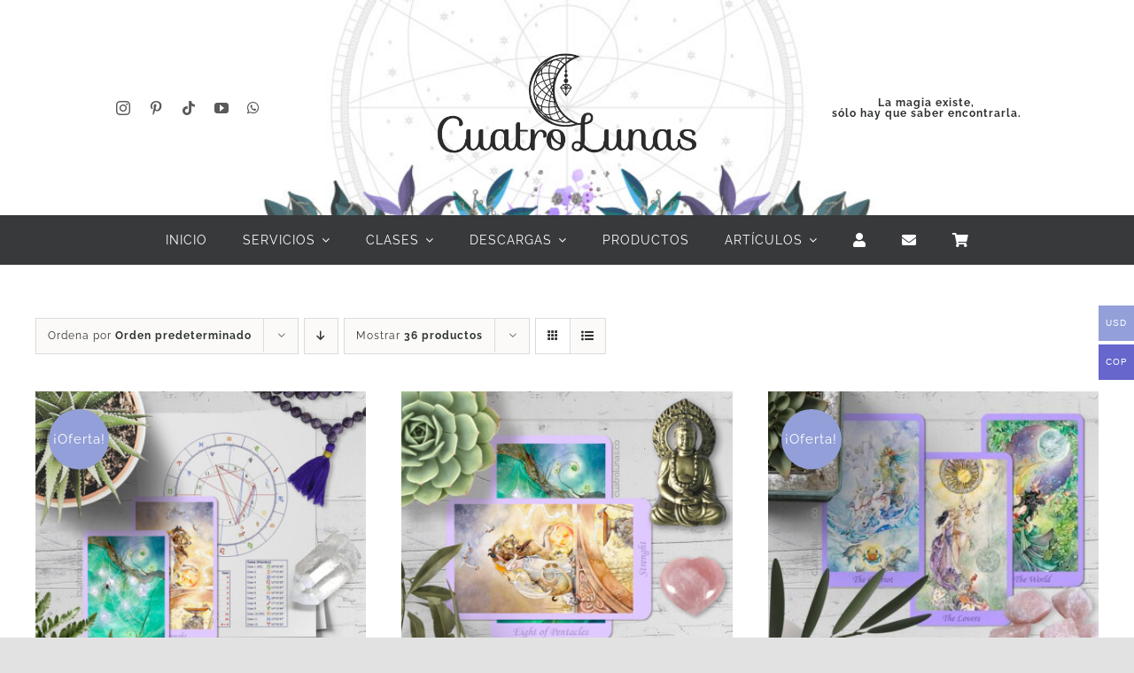

--- FILE ---
content_type: text/html; charset=UTF-8
request_url: https://cuatrolunas.co/etiqueta-producto/lectura-cartas/?wmc-currency=COP&product_view=grid&product_count=36
body_size: 18525
content:
<!DOCTYPE html>
<html class="avada-html-layout-wide avada-html-header-position-top avada-html-is-archive" lang="es" prefix="og: http://ogp.me/ns# fb: http://ogp.me/ns/fb#">
<head>
	<meta http-equiv="X-UA-Compatible" content="IE=edge" />
	<meta http-equiv="Content-Type" content="text/html; charset=utf-8"/>
	<meta name="viewport" content="width=device-width, initial-scale=1" />
	<title>lectura cartas &#8211; Cuatro Lunas</title>
<meta name='robots' content='max-image-preview:large' />
<link rel='dns-prefetch' href='//use.fontawesome.com' />
<link rel="alternate" type="application/rss+xml" title="Cuatro Lunas &raquo; Feed" href="https://cuatrolunas.co/feed/" />
<link rel="alternate" type="application/rss+xml" title="Cuatro Lunas &raquo; Feed de los comentarios" href="https://cuatrolunas.co/comments/feed/" />
								<link rel="icon" href="https://cuatrolunas.co/wp-content/uploads/2016/10/LunaSencilla.png" type="image/png" />
		
					<!-- Apple Touch Icon -->
						<link rel="apple-touch-icon" sizes="180x180" href="https://cuatrolunas.co/wp-content/uploads/2016/10/LunaSencilla.png" type="image/png">
		
					<!-- Android Icon -->
						<link rel="icon" sizes="192x192" href="https://cuatrolunas.co/wp-content/uploads/2016/10/LunaSencilla.png" type="image/png">
		
					<!-- MS Edge Icon -->
						<meta name="msapplication-TileImage" content="https://cuatrolunas.co/wp-content/uploads/2016/10/LunaSencilla.png" type="image/png">
				<link rel="alternate" type="application/rss+xml" title="Cuatro Lunas &raquo; lectura cartas Etiqueta Feed" href="https://cuatrolunas.co/etiqueta-producto/lectura-cartas/feed/" />
				
		<meta property="og:locale" content="es_ES"/>
		<meta property="og:type" content="article"/>
		<meta property="og:site_name" content="Cuatro Lunas"/>
		<meta property="og:title" content="  Etiquetas del producto  lectura cartas"/>
				<meta property="og:url" content="https://cuatrolunas.co/online/producto/carta-astral-y-tarot/"/>
																				<meta property="og:image" content="https://cuatrolunas.co/wp-content/uploads/2020/08/CartaAstralEvolutivayTarotHolisticoCuatroLunas.jpg"/>
		<meta property="og:image:width" content="1200"/>
		<meta property="og:image:height" content="1200"/>
		<meta property="og:image:type" content="image/jpeg"/>
				<style id='wp-img-auto-sizes-contain-inline-css' type='text/css'>
img:is([sizes=auto i],[sizes^="auto," i]){contain-intrinsic-size:3000px 1500px}
/*# sourceURL=wp-img-auto-sizes-contain-inline-css */
</style>
<link rel='stylesheet' id='woocommerce-multi-currency-css' href='https://cuatrolunas.co/wp-content/plugins/woocommerce-multi-currency/css/woocommerce-multi-currency.min.css?ver=2.3.11' type='text/css' media='all' />
<style id='woocommerce-multi-currency-inline-css' type='text/css'>
.woocommerce-multi-currency .wmc-list-currencies .wmc-currency.wmc-active {background: #6666cc !important;}.woocommerce-multi-currency .wmc-list-currencies .wmc-currency:hover {background: #f78080 !important;}.woocommerce-multi-currency .wmc-list-currencies .wmc-currency,.woocommerce-multi-currency .wmc-title, .woocommerce-multi-currency.wmc-price-switcher a {background: #939fd8 !important;}.woocommerce-multi-currency .wmc-title, .woocommerce-multi-currency .wmc-list-currencies .wmc-currency span,.woocommerce-multi-currency .wmc-list-currencies .wmc-currency a,.woocommerce-multi-currency.wmc-price-switcher a {color: #ffffff !important;}.woocommerce-multi-currency.wmc-sidebar .wmc-list-currencies .wmc-sidebar-open{background-color:#99999900;color:#cccccc;}.woocommerce-multi-currency.wmc-shortcode .wmc-currency{background-color:#ffffff;color:#212121}.woocommerce-multi-currency.wmc-shortcode .wmc-currency.wmc-active,.woocommerce-multi-currency.wmc-shortcode .wmc-current-currency{background-color:#ffffff;color:#212121}.woocommerce-multi-currency.wmc-shortcode.vertical-currency-symbols-circle:not(.wmc-currency-trigger-click) .wmc-currency-wrapper:hover .wmc-sub-currency,.woocommerce-multi-currency.wmc-shortcode.vertical-currency-symbols-circle.wmc-currency-trigger-click .wmc-sub-currency{animation: height_slide 100ms;}@keyframes height_slide {0% {height: 0;} 100% {height: 100%;} }
/*# sourceURL=woocommerce-multi-currency-inline-css */
</style>
<link rel='stylesheet' id='booked-tooltipster-css' href='https://cuatrolunas.co/wp-content/plugins/booked/assets/js/tooltipster/css/tooltipster.css?ver=3.3.0' type='text/css' media='all' />
<link rel='stylesheet' id='booked-tooltipster-theme-css' href='https://cuatrolunas.co/wp-content/plugins/booked/assets/js/tooltipster/css/themes/tooltipster-light.css?ver=3.3.0' type='text/css' media='all' />
<link rel='stylesheet' id='booked-animations-css' href='https://cuatrolunas.co/wp-content/plugins/booked/assets/css/animations.css?ver=2.4.3' type='text/css' media='all' />
<link rel='stylesheet' id='booked-css-css' href='https://cuatrolunas.co/wp-content/plugins/booked/dist/booked.css?ver=2.4.3' type='text/css' media='all' />
<style id='booked-css-inline-css' type='text/css'>
#ui-datepicker-div.booked_custom_date_picker table.ui-datepicker-calendar tbody td a.ui-state-active,#ui-datepicker-div.booked_custom_date_picker table.ui-datepicker-calendar tbody td a.ui-state-active:hover,body #booked-profile-page input[type=submit].button-primary:hover,body .booked-list-view button.button:hover, body .booked-list-view input[type=submit].button-primary:hover,body div.booked-calendar input[type=submit].button-primary:hover,body .booked-modal input[type=submit].button-primary:hover,body div.booked-calendar .bc-head,body div.booked-calendar .bc-head .bc-col,body div.booked-calendar .booked-appt-list .timeslot .timeslot-people button:hover,body #booked-profile-page .booked-profile-header,body #booked-profile-page .booked-tabs li.active a,body #booked-profile-page .booked-tabs li.active a:hover,body #booked-profile-page .appt-block .google-cal-button > a:hover,#ui-datepicker-div.booked_custom_date_picker .ui-datepicker-header{ background:#939fd8 !important; }body #booked-profile-page input[type=submit].button-primary:hover,body div.booked-calendar input[type=submit].button-primary:hover,body .booked-list-view button.button:hover, body .booked-list-view input[type=submit].button-primary:hover,body .booked-modal input[type=submit].button-primary:hover,body div.booked-calendar .bc-head .bc-col,body div.booked-calendar .booked-appt-list .timeslot .timeslot-people button:hover,body #booked-profile-page .booked-profile-header,body #booked-profile-page .appt-block .google-cal-button > a:hover{ border-color:#939fd8 !important; }body div.booked-calendar .bc-row.days,body div.booked-calendar .bc-row.days .bc-col,body .booked-calendarSwitcher.calendar,body #booked-profile-page .booked-tabs,#ui-datepicker-div.booked_custom_date_picker table.ui-datepicker-calendar thead,#ui-datepicker-div.booked_custom_date_picker table.ui-datepicker-calendar thead th{ background:#6666cc !important; }body div.booked-calendar .bc-row.days .bc-col,body #booked-profile-page .booked-tabs{ border-color:#6666cc !important; }#ui-datepicker-div.booked_custom_date_picker table.ui-datepicker-calendar tbody td.ui-datepicker-today a,#ui-datepicker-div.booked_custom_date_picker table.ui-datepicker-calendar tbody td.ui-datepicker-today a:hover,body #booked-profile-page input[type=submit].button-primary,body div.booked-calendar input[type=submit].button-primary,body .booked-list-view button.button, body .booked-list-view input[type=submit].button-primary,body .booked-list-view button.button, body .booked-list-view input[type=submit].button-primary,body .booked-modal input[type=submit].button-primary,body div.booked-calendar .booked-appt-list .timeslot .timeslot-people button,body #booked-profile-page .booked-profile-appt-list .appt-block.approved .status-block,body #booked-profile-page .appt-block .google-cal-button > a,body .booked-modal p.booked-title-bar,body div.booked-calendar .bc-col:hover .date span,body .booked-list-view a.booked_list_date_picker_trigger.booked-dp-active,body .booked-list-view a.booked_list_date_picker_trigger.booked-dp-active:hover,.booked-ms-modal .booked-book-appt,body #booked-profile-page .booked-tabs li a .counter{ background:#939fd8; }body #booked-profile-page input[type=submit].button-primary,body div.booked-calendar input[type=submit].button-primary,body .booked-list-view button.button, body .booked-list-view input[type=submit].button-primary,body .booked-list-view button.button, body .booked-list-view input[type=submit].button-primary,body .booked-modal input[type=submit].button-primary,body #booked-profile-page .appt-block .google-cal-button > a,body div.booked-calendar .booked-appt-list .timeslot .timeslot-people button,body .booked-list-view a.booked_list_date_picker_trigger.booked-dp-active,body .booked-list-view a.booked_list_date_picker_trigger.booked-dp-active:hover{ border-color:#939fd8; }body .booked-modal .bm-window p i.fa,body .booked-modal .bm-window a,body .booked-appt-list .booked-public-appointment-title,body .booked-modal .bm-window p.appointment-title,.booked-ms-modal.visible:hover .booked-book-appt{ color:#939fd8; }.booked-appt-list .timeslot.has-title .booked-public-appointment-title { color:inherit; }
/*# sourceURL=booked-css-inline-css */
</style>
<link rel='stylesheet' id='wpa-css-css' href='https://cuatrolunas.co/wp-content/plugins/honeypot/includes/css/wpa.css?ver=2.3.04' type='text/css' media='all' />
<link rel='stylesheet' id='ulp_main_public_style-css' href='https://cuatrolunas.co/wp-content/plugins/indeed-learning-pro/assets/css/public.min.css?ver=3.9' type='text/css' media='all' />
<style id='woocommerce-inline-inline-css' type='text/css'>
.woocommerce form .form-row .required { visibility: visible; }
/*# sourceURL=woocommerce-inline-inline-css */
</style>
<link rel='stylesheet' id='mc4wp-form-themes-css' href='https://cuatrolunas.co/wp-content/plugins/mailchimp-for-wp/assets/css/form-themes.css?ver=4.10.9' type='text/css' media='all' />
<link rel='stylesheet' id='booked-wc-fe-styles-css' href='https://cuatrolunas.co/wp-content/plugins/booked/includes/add-ons/woocommerce-payments//css/frontend-style.css?ver=6.9' type='text/css' media='all' />
<link rel='stylesheet' id='font-awesome-official-css' href='https://use.fontawesome.com/releases/v6.4.2/css/all.css' type='text/css' media='all' integrity="sha384-blOohCVdhjmtROpu8+CfTnUWham9nkX7P7OZQMst+RUnhtoY/9qemFAkIKOYxDI3" crossorigin="anonymous" />
<link rel='stylesheet' id='child-style-css' href='https://cuatrolunas.co/wp-content/themes/Avada-Child-Theme/style.css?ver=6.9' type='text/css' media='all' />
<link rel='stylesheet' id='fusion-dynamic-css-css' href='https://cuatrolunas.co/wp-content/uploads/fusion-styles/f88b7e4ba29a0804729123d4fdccebad.min.css?ver=3.14.2' type='text/css' media='all' />
<link rel='stylesheet' id='font-awesome-official-v4shim-css' href='https://use.fontawesome.com/releases/v6.4.2/css/v4-shims.css' type='text/css' media='all' integrity="sha384-IqMDcR2qh8kGcGdRrxwop5R2GiUY5h8aDR/LhYxPYiXh3sAAGGDkFvFqWgFvTsTd" crossorigin="anonymous" />
<script type="text/javascript" src="https://cuatrolunas.co/wp-includes/js/jquery/jquery.min.js?ver=3.7.1" id="jquery-core-js"></script>
<script type="text/javascript" id="woocommerce-multi-currency-js-extra">
/* <![CDATA[ */
var wooMultiCurrencyParams = {"enableCacheCompatible":"0","ajaxUrl":"https://cuatrolunas.co/wp-admin/admin-ajax.php","switchByJS":"0","woo_subscription":"","extra_params":[],"current_currency":"COP","currencyByPaymentImmediately":"","click_to_expand_currencies_bar":"","filter_price_meta_query":"","filter_price_tax_query":"","filter_price_search_query":"","filter_price_query_vars":""};
//# sourceURL=woocommerce-multi-currency-js-extra
/* ]]> */
</script>
<script type="text/javascript" src="https://cuatrolunas.co/wp-content/plugins/woocommerce-multi-currency/js/woocommerce-multi-currency.min.js?ver=2.3.11" id="woocommerce-multi-currency-js"></script>
<script type="text/javascript" id="ulp_main_public-js-extra">
/* <![CDATA[ */
var ulp_messages = {"error":"Error","general_error":"An error have occued, please try again later!","payment_type_error":"Please select a payment type!","delete_post":"Are you sure you want to delete this post","delete_it":"Yes, delete it!","cannot_delete":"You cannot delete this post!","toggle_section":"Toggle Section"};
//# sourceURL=ulp_main_public-js-extra
/* ]]> */
</script>
<script type="text/javascript" src="https://cuatrolunas.co/wp-content/plugins/indeed-learning-pro/assets/js/public.min.js?ver=3.9" id="ulp_main_public-js"></script>
<script type="text/javascript" id="ulp_main_public-js-after">
/* <![CDATA[ */
var ulp_site_url='https://cuatrolunas.co';
//# sourceURL=ulp_main_public-js-after
/* ]]> */
</script>
<script type="text/javascript" src="https://cuatrolunas.co/wp-content/plugins/woocommerce/assets/js/jquery-blockui/jquery.blockUI.min.js?ver=2.7.0-wc.10.4.3" id="wc-jquery-blockui-js" defer="defer" data-wp-strategy="defer"></script>
<script type="text/javascript" id="wc-add-to-cart-js-extra">
/* <![CDATA[ */
var wc_add_to_cart_params = {"ajax_url":"/wp-admin/admin-ajax.php","wc_ajax_url":"/?wc-ajax=%%endpoint%%","i18n_view_cart":"Ver carrito","cart_url":"https://cuatrolunas.co/carrito/","is_cart":"","cart_redirect_after_add":"no"};
//# sourceURL=wc-add-to-cart-js-extra
/* ]]> */
</script>
<script type="text/javascript" src="https://cuatrolunas.co/wp-content/plugins/woocommerce/assets/js/frontend/add-to-cart.min.js?ver=10.4.3" id="wc-add-to-cart-js" defer="defer" data-wp-strategy="defer"></script>
<script type="text/javascript" src="https://cuatrolunas.co/wp-content/plugins/woocommerce/assets/js/js-cookie/js.cookie.min.js?ver=2.1.4-wc.10.4.3" id="wc-js-cookie-js" defer="defer" data-wp-strategy="defer"></script>
<script type="text/javascript" id="woocommerce-js-extra">
/* <![CDATA[ */
var woocommerce_params = {"ajax_url":"/wp-admin/admin-ajax.php","wc_ajax_url":"/?wc-ajax=%%endpoint%%","i18n_password_show":"Mostrar contrase\u00f1a","i18n_password_hide":"Ocultar contrase\u00f1a"};
//# sourceURL=woocommerce-js-extra
/* ]]> */
</script>
<script type="text/javascript" src="https://cuatrolunas.co/wp-content/plugins/woocommerce/assets/js/frontend/woocommerce.min.js?ver=10.4.3" id="woocommerce-js" defer="defer" data-wp-strategy="defer"></script>
<script type="text/javascript" src="https://cuatrolunas.co/wp-content/plugins/woocommerce-multi-currency/js/woocommerce-multi-currency-cart.min.js?ver=2.3.11" id="woocommerce-multi-currency-cart-js"></script>
<script type="text/javascript" id="booked-wc-fe-functions-js-extra">
/* <![CDATA[ */
var booked_wc_variables = {"prefix":"booked_wc_","ajaxurl":"https://cuatrolunas.co/wp-admin/admin-ajax.php","i18n_confirm_appt_edit":"Are you sure you want to change the appointment date? By doing so, the appointment date will need to be approved again.","i18n_pay":"Are you sure you want to add the appointment to cart and go to checkout?","i18n_mark_paid":"Are you sure you want to mark this appointment as \"Paid\"?","i18n_paid":"Paid","i18n_awaiting_payment":"Awaiting Payment","checkout_page":"https://cuatrolunas.co/finalizar-comprar/"};
//# sourceURL=booked-wc-fe-functions-js-extra
/* ]]> */
</script>
<script type="text/javascript" src="https://cuatrolunas.co/wp-content/plugins/booked/includes/add-ons/woocommerce-payments//js/frontend-functions.js?ver=6.9" id="booked-wc-fe-functions-js"></script>
<script type="text/javascript" id="woocommerce-multi-currency-switcher-js-extra">
/* <![CDATA[ */
var _woocommerce_multi_currency_params = {"use_session":"cookie","do_not_reload_page":"","ajax_url":"https://cuatrolunas.co/wp-admin/admin-ajax.php","posts_submit":"0","switch_by_js":"","switch_container":"0"};
//# sourceURL=woocommerce-multi-currency-switcher-js-extra
/* ]]> */
</script>
<script type="text/javascript" src="https://cuatrolunas.co/wp-content/plugins/woocommerce-multi-currency/js/woocommerce-multi-currency-switcher.min.js?ver=2.3.11" id="woocommerce-multi-currency-switcher-js"></script>
<link rel="https://api.w.org/" href="https://cuatrolunas.co/wp-json/" /><link rel="alternate" title="JSON" type="application/json" href="https://cuatrolunas.co/wp-json/wp/v2/product_tag/2168" /><link rel="EditURI" type="application/rsd+xml" title="RSD" href="https://cuatrolunas.co/xmlrpc.php?rsd" />
<meta name="generator" content="WordPress 6.9" />
<meta name="generator" content="WooCommerce 10.4.3" />
<meta name='ulp-token' content='413970efc8'><style type="text/css" id="css-fb-visibility">@media screen and (max-width: 640px){.fusion-no-small-visibility{display:none !important;}body .sm-text-align-center{text-align:center !important;}body .sm-text-align-left{text-align:left !important;}body .sm-text-align-right{text-align:right !important;}body .sm-text-align-justify{text-align:justify !important;}body .sm-flex-align-center{justify-content:center !important;}body .sm-flex-align-flex-start{justify-content:flex-start !important;}body .sm-flex-align-flex-end{justify-content:flex-end !important;}body .sm-mx-auto{margin-left:auto !important;margin-right:auto !important;}body .sm-ml-auto{margin-left:auto !important;}body .sm-mr-auto{margin-right:auto !important;}body .fusion-absolute-position-small{position:absolute;width:100%;}.awb-sticky.awb-sticky-small{ position: sticky; top: var(--awb-sticky-offset,0); }}@media screen and (min-width: 641px) and (max-width: 1024px){.fusion-no-medium-visibility{display:none !important;}body .md-text-align-center{text-align:center !important;}body .md-text-align-left{text-align:left !important;}body .md-text-align-right{text-align:right !important;}body .md-text-align-justify{text-align:justify !important;}body .md-flex-align-center{justify-content:center !important;}body .md-flex-align-flex-start{justify-content:flex-start !important;}body .md-flex-align-flex-end{justify-content:flex-end !important;}body .md-mx-auto{margin-left:auto !important;margin-right:auto !important;}body .md-ml-auto{margin-left:auto !important;}body .md-mr-auto{margin-right:auto !important;}body .fusion-absolute-position-medium{position:absolute;width:100%;}.awb-sticky.awb-sticky-medium{ position: sticky; top: var(--awb-sticky-offset,0); }}@media screen and (min-width: 1025px){.fusion-no-large-visibility{display:none !important;}body .lg-text-align-center{text-align:center !important;}body .lg-text-align-left{text-align:left !important;}body .lg-text-align-right{text-align:right !important;}body .lg-text-align-justify{text-align:justify !important;}body .lg-flex-align-center{justify-content:center !important;}body .lg-flex-align-flex-start{justify-content:flex-start !important;}body .lg-flex-align-flex-end{justify-content:flex-end !important;}body .lg-mx-auto{margin-left:auto !important;margin-right:auto !important;}body .lg-ml-auto{margin-left:auto !important;}body .lg-mr-auto{margin-right:auto !important;}body .fusion-absolute-position-large{position:absolute;width:100%;}.awb-sticky.awb-sticky-large{ position: sticky; top: var(--awb-sticky-offset,0); }}</style>	<noscript><style>.woocommerce-product-gallery{ opacity: 1 !important; }</style></noscript>
			<script type="text/javascript">
			var doc = document.documentElement;
			doc.setAttribute( 'data-useragent', navigator.userAgent );
		</script>
		
	<style id='global-styles-inline-css' type='text/css'>
:root{--wp--preset--aspect-ratio--square: 1;--wp--preset--aspect-ratio--4-3: 4/3;--wp--preset--aspect-ratio--3-4: 3/4;--wp--preset--aspect-ratio--3-2: 3/2;--wp--preset--aspect-ratio--2-3: 2/3;--wp--preset--aspect-ratio--16-9: 16/9;--wp--preset--aspect-ratio--9-16: 9/16;--wp--preset--color--black: #000000;--wp--preset--color--cyan-bluish-gray: #abb8c3;--wp--preset--color--white: #ffffff;--wp--preset--color--pale-pink: #f78da7;--wp--preset--color--vivid-red: #cf2e2e;--wp--preset--color--luminous-vivid-orange: #ff6900;--wp--preset--color--luminous-vivid-amber: #fcb900;--wp--preset--color--light-green-cyan: #7bdcb5;--wp--preset--color--vivid-green-cyan: #00d084;--wp--preset--color--pale-cyan-blue: #8ed1fc;--wp--preset--color--vivid-cyan-blue: #0693e3;--wp--preset--color--vivid-purple: #9b51e0;--wp--preset--color--awb-color-1: #ffffff;--wp--preset--color--awb-color-2: #f9f9fb;--wp--preset--color--awb-color-3: #f2f3f5;--wp--preset--color--awb-color-4: #e2e2e2;--wp--preset--color--awb-color-5: #6666cc;--wp--preset--color--awb-color-6: #9797e8;--wp--preset--color--awb-color-7: #4a4e57;--wp--preset--color--awb-color-8: #212934;--wp--preset--color--awb-color-custom-10: #30b9d8;--wp--preset--color--awb-color-custom-11: #333333;--wp--preset--color--awb-color-custom-12: #595959;--wp--preset--color--awb-color-custom-13: #747474;--wp--preset--color--awb-color-custom-14: rgba(242,243,245,0.7);--wp--preset--color--awb-color-custom-15: rgba(255,255,255,0.8);--wp--preset--color--awb-color-custom-16: #1d242d;--wp--preset--color--awb-color-custom-17: #000000;--wp--preset--color--awb-color-custom-18: rgba(242,243,245,0.8);--wp--preset--gradient--vivid-cyan-blue-to-vivid-purple: linear-gradient(135deg,rgb(6,147,227) 0%,rgb(155,81,224) 100%);--wp--preset--gradient--light-green-cyan-to-vivid-green-cyan: linear-gradient(135deg,rgb(122,220,180) 0%,rgb(0,208,130) 100%);--wp--preset--gradient--luminous-vivid-amber-to-luminous-vivid-orange: linear-gradient(135deg,rgb(252,185,0) 0%,rgb(255,105,0) 100%);--wp--preset--gradient--luminous-vivid-orange-to-vivid-red: linear-gradient(135deg,rgb(255,105,0) 0%,rgb(207,46,46) 100%);--wp--preset--gradient--very-light-gray-to-cyan-bluish-gray: linear-gradient(135deg,rgb(238,238,238) 0%,rgb(169,184,195) 100%);--wp--preset--gradient--cool-to-warm-spectrum: linear-gradient(135deg,rgb(74,234,220) 0%,rgb(151,120,209) 20%,rgb(207,42,186) 40%,rgb(238,44,130) 60%,rgb(251,105,98) 80%,rgb(254,248,76) 100%);--wp--preset--gradient--blush-light-purple: linear-gradient(135deg,rgb(255,206,236) 0%,rgb(152,150,240) 100%);--wp--preset--gradient--blush-bordeaux: linear-gradient(135deg,rgb(254,205,165) 0%,rgb(254,45,45) 50%,rgb(107,0,62) 100%);--wp--preset--gradient--luminous-dusk: linear-gradient(135deg,rgb(255,203,112) 0%,rgb(199,81,192) 50%,rgb(65,88,208) 100%);--wp--preset--gradient--pale-ocean: linear-gradient(135deg,rgb(255,245,203) 0%,rgb(182,227,212) 50%,rgb(51,167,181) 100%);--wp--preset--gradient--electric-grass: linear-gradient(135deg,rgb(202,248,128) 0%,rgb(113,206,126) 100%);--wp--preset--gradient--midnight: linear-gradient(135deg,rgb(2,3,129) 0%,rgb(40,116,252) 100%);--wp--preset--font-size--small: 11.25px;--wp--preset--font-size--medium: 20px;--wp--preset--font-size--large: 22.5px;--wp--preset--font-size--x-large: 42px;--wp--preset--font-size--normal: 15px;--wp--preset--font-size--xlarge: 30px;--wp--preset--font-size--huge: 45px;--wp--preset--spacing--20: 0.44rem;--wp--preset--spacing--30: 0.67rem;--wp--preset--spacing--40: 1rem;--wp--preset--spacing--50: 1.5rem;--wp--preset--spacing--60: 2.25rem;--wp--preset--spacing--70: 3.38rem;--wp--preset--spacing--80: 5.06rem;--wp--preset--shadow--natural: 6px 6px 9px rgba(0, 0, 0, 0.2);--wp--preset--shadow--deep: 12px 12px 50px rgba(0, 0, 0, 0.4);--wp--preset--shadow--sharp: 6px 6px 0px rgba(0, 0, 0, 0.2);--wp--preset--shadow--outlined: 6px 6px 0px -3px rgb(255, 255, 255), 6px 6px rgb(0, 0, 0);--wp--preset--shadow--crisp: 6px 6px 0px rgb(0, 0, 0);}:where(.is-layout-flex){gap: 0.5em;}:where(.is-layout-grid){gap: 0.5em;}body .is-layout-flex{display: flex;}.is-layout-flex{flex-wrap: wrap;align-items: center;}.is-layout-flex > :is(*, div){margin: 0;}body .is-layout-grid{display: grid;}.is-layout-grid > :is(*, div){margin: 0;}:where(.wp-block-columns.is-layout-flex){gap: 2em;}:where(.wp-block-columns.is-layout-grid){gap: 2em;}:where(.wp-block-post-template.is-layout-flex){gap: 1.25em;}:where(.wp-block-post-template.is-layout-grid){gap: 1.25em;}.has-black-color{color: var(--wp--preset--color--black) !important;}.has-cyan-bluish-gray-color{color: var(--wp--preset--color--cyan-bluish-gray) !important;}.has-white-color{color: var(--wp--preset--color--white) !important;}.has-pale-pink-color{color: var(--wp--preset--color--pale-pink) !important;}.has-vivid-red-color{color: var(--wp--preset--color--vivid-red) !important;}.has-luminous-vivid-orange-color{color: var(--wp--preset--color--luminous-vivid-orange) !important;}.has-luminous-vivid-amber-color{color: var(--wp--preset--color--luminous-vivid-amber) !important;}.has-light-green-cyan-color{color: var(--wp--preset--color--light-green-cyan) !important;}.has-vivid-green-cyan-color{color: var(--wp--preset--color--vivid-green-cyan) !important;}.has-pale-cyan-blue-color{color: var(--wp--preset--color--pale-cyan-blue) !important;}.has-vivid-cyan-blue-color{color: var(--wp--preset--color--vivid-cyan-blue) !important;}.has-vivid-purple-color{color: var(--wp--preset--color--vivid-purple) !important;}.has-black-background-color{background-color: var(--wp--preset--color--black) !important;}.has-cyan-bluish-gray-background-color{background-color: var(--wp--preset--color--cyan-bluish-gray) !important;}.has-white-background-color{background-color: var(--wp--preset--color--white) !important;}.has-pale-pink-background-color{background-color: var(--wp--preset--color--pale-pink) !important;}.has-vivid-red-background-color{background-color: var(--wp--preset--color--vivid-red) !important;}.has-luminous-vivid-orange-background-color{background-color: var(--wp--preset--color--luminous-vivid-orange) !important;}.has-luminous-vivid-amber-background-color{background-color: var(--wp--preset--color--luminous-vivid-amber) !important;}.has-light-green-cyan-background-color{background-color: var(--wp--preset--color--light-green-cyan) !important;}.has-vivid-green-cyan-background-color{background-color: var(--wp--preset--color--vivid-green-cyan) !important;}.has-pale-cyan-blue-background-color{background-color: var(--wp--preset--color--pale-cyan-blue) !important;}.has-vivid-cyan-blue-background-color{background-color: var(--wp--preset--color--vivid-cyan-blue) !important;}.has-vivid-purple-background-color{background-color: var(--wp--preset--color--vivid-purple) !important;}.has-black-border-color{border-color: var(--wp--preset--color--black) !important;}.has-cyan-bluish-gray-border-color{border-color: var(--wp--preset--color--cyan-bluish-gray) !important;}.has-white-border-color{border-color: var(--wp--preset--color--white) !important;}.has-pale-pink-border-color{border-color: var(--wp--preset--color--pale-pink) !important;}.has-vivid-red-border-color{border-color: var(--wp--preset--color--vivid-red) !important;}.has-luminous-vivid-orange-border-color{border-color: var(--wp--preset--color--luminous-vivid-orange) !important;}.has-luminous-vivid-amber-border-color{border-color: var(--wp--preset--color--luminous-vivid-amber) !important;}.has-light-green-cyan-border-color{border-color: var(--wp--preset--color--light-green-cyan) !important;}.has-vivid-green-cyan-border-color{border-color: var(--wp--preset--color--vivid-green-cyan) !important;}.has-pale-cyan-blue-border-color{border-color: var(--wp--preset--color--pale-cyan-blue) !important;}.has-vivid-cyan-blue-border-color{border-color: var(--wp--preset--color--vivid-cyan-blue) !important;}.has-vivid-purple-border-color{border-color: var(--wp--preset--color--vivid-purple) !important;}.has-vivid-cyan-blue-to-vivid-purple-gradient-background{background: var(--wp--preset--gradient--vivid-cyan-blue-to-vivid-purple) !important;}.has-light-green-cyan-to-vivid-green-cyan-gradient-background{background: var(--wp--preset--gradient--light-green-cyan-to-vivid-green-cyan) !important;}.has-luminous-vivid-amber-to-luminous-vivid-orange-gradient-background{background: var(--wp--preset--gradient--luminous-vivid-amber-to-luminous-vivid-orange) !important;}.has-luminous-vivid-orange-to-vivid-red-gradient-background{background: var(--wp--preset--gradient--luminous-vivid-orange-to-vivid-red) !important;}.has-very-light-gray-to-cyan-bluish-gray-gradient-background{background: var(--wp--preset--gradient--very-light-gray-to-cyan-bluish-gray) !important;}.has-cool-to-warm-spectrum-gradient-background{background: var(--wp--preset--gradient--cool-to-warm-spectrum) !important;}.has-blush-light-purple-gradient-background{background: var(--wp--preset--gradient--blush-light-purple) !important;}.has-blush-bordeaux-gradient-background{background: var(--wp--preset--gradient--blush-bordeaux) !important;}.has-luminous-dusk-gradient-background{background: var(--wp--preset--gradient--luminous-dusk) !important;}.has-pale-ocean-gradient-background{background: var(--wp--preset--gradient--pale-ocean) !important;}.has-electric-grass-gradient-background{background: var(--wp--preset--gradient--electric-grass) !important;}.has-midnight-gradient-background{background: var(--wp--preset--gradient--midnight) !important;}.has-small-font-size{font-size: var(--wp--preset--font-size--small) !important;}.has-medium-font-size{font-size: var(--wp--preset--font-size--medium) !important;}.has-large-font-size{font-size: var(--wp--preset--font-size--large) !important;}.has-x-large-font-size{font-size: var(--wp--preset--font-size--x-large) !important;}
/*# sourceURL=global-styles-inline-css */
</style>
<link rel='stylesheet' id='wmc-flags-css' href='https://cuatrolunas.co/wp-content/plugins/woocommerce-multi-currency/css/flags-64.min.css?ver=2.3.11' type='text/css' media='all' />
</head>

<body class="archive tax-product_tag term-lectura-cartas term-2168 wp-theme-Avada wp-child-theme-Avada-Child-Theme theme-Avada woocommerce woocommerce-page woocommerce-no-js woocommerce-multi-currency-COP fusion-image-hovers fusion-pagination-sizing fusion-button_type-flat fusion-button_span-no fusion-button_gradient-linear avada-image-rollover-circle-yes avada-image-rollover-no fusion-body ltr fusion-sticky-header no-tablet-sticky-header no-mobile-sticky-header no-mobile-slidingbar no-mobile-totop fusion-disable-outline fusion-sub-menu-fade mobile-logo-pos-left layout-wide-mode avada-has-boxed-modal-shadow- layout-scroll-offset-full avada-has-zero-margin-offset-top fusion-top-header menu-text-align-center fusion-woo-product-design-classic fusion-woo-shop-page-columns-3 fusion-woo-related-columns-3 fusion-woo-archive-page-columns-3 avada-has-woo-gallery-disabled woo-sale-badge-circle woo-outofstock-badge-top_bar mobile-menu-design-classic fusion-show-pagination-text fusion-header-layout-v3 avada-responsive avada-footer-fx-none avada-menu-highlight-style-bar fusion-search-form-clean fusion-main-menu-search-overlay fusion-avatar-circle avada-dropdown-styles avada-blog-layout-grid avada-blog-archive-layout-grid avada-header-shadow-no avada-menu-icon-position-left avada-has-megamenu-shadow avada-has-mobile-menu-search avada-has-main-nav-search-icon avada-has-breadcrumb-mobile-hidden avada-has-titlebar-hide avada-header-border-color-full-transparent avada-has-transparent-timeline_color avada-has-pagination-width_height avada-flyout-menu-direction-fade avada-ec-views-v1" data-awb-post-id="15799">
		<a class="skip-link screen-reader-text" href="#content">Saltar al contenido</a>

	<div id="boxed-wrapper">
		
		<div id="wrapper" class="fusion-wrapper">
			<div id="home" style="position:relative;top:-1px;"></div>
												<div class="fusion-tb-header"><div class="fusion-fullwidth fullwidth-box fusion-builder-row-1 fusion-flex-container has-pattern-background has-mask-background fusion-parallax-none nonhundred-percent-fullwidth non-hundred-percent-height-scrolling lazyload fusion-custom-z-index" style="--link_hover_color: #e6e7e8;--awb-border-radius-top-left:0px;--awb-border-radius-top-right:0px;--awb-border-radius-bottom-right:0px;--awb-border-radius-bottom-left:0px;--awb-z-index:5000;--awb-padding-top:20px;--awb-padding-bottom:20px;--awb-padding-right-small:0px;--awb-padding-left-small:0px;--awb-background-size:cover;--awb-flex-wrap:wrap;" data-bg="https://cuatrolunas.co/wp-content/uploads/2023/05/Header202319.jpg" ><div class="fusion-builder-row fusion-row fusion-flex-align-items-center fusion-flex-content-wrap" style="max-width:1248px;margin-left: calc(-4% / 2 );margin-right: calc(-4% / 2 );"><div class="fusion-layout-column fusion_builder_column fusion-builder-column-0 fusion-flex-column fusion-flex-align-self-center fusion-no-small-visibility fusion-animated" style="--awb-bg-size:cover;--awb-width-large:35%;--awb-margin-top-large:0px;--awb-spacing-right-large:5.4857142857143%;--awb-margin-bottom-large:0px;--awb-spacing-left-large:5.4857142857143%;--awb-width-medium:40%;--awb-order-medium:0;--awb-spacing-right-medium:4.8%;--awb-spacing-left-medium:4.8%;--awb-width-small:100%;--awb-order-small:0;--awb-spacing-right-small:1.92%;--awb-spacing-left-small:1.92%;" data-animationType="fadeInLeft" data-animationDuration="1.0" data-animationOffset="top-into-view"><div class="fusion-column-wrapper fusion-column-has-shadow fusion-flex-justify-content-flex-start fusion-content-layout-column"><div class="fusion-builder-row fusion-builder-row-inner fusion-row fusion-flex-align-items-center fusion-flex-content-wrap" style="width:104% !important;max-width:104% !important;margin-left: calc(-4% / 2 );margin-right: calc(-4% / 2 );"><div class="fusion-layout-column fusion_builder_column_inner fusion-builder-nested-column-0 fusion_builder_column_inner_2_3 2_3 fusion-flex-column fusion-flex-align-self-stretch" style="--awb-bg-size:cover;--awb-width-large:66.666666666667%;--awb-margin-top-large:0px;--awb-spacing-right-large:2.88%;--awb-margin-bottom-large:0px;--awb-spacing-left-large:0%;--awb-width-medium:66.666666666667%;--awb-order-medium:0;--awb-spacing-right-medium:2.88%;--awb-spacing-left-medium:0%;--awb-width-small:100%;--awb-order-small:0;--awb-spacing-right-small:1.92%;--awb-spacing-left-small:1.92%;"><div class="fusion-column-wrapper fusion-column-has-shadow fusion-flex-justify-content-center fusion-content-layout-column"><div class="fusion-social-links fusion-social-links-1" style="--awb-margin-top:0px;--awb-margin-right:0px;--awb-margin-bottom:0px;--awb-margin-left:0px;--awb-alignment:right;--awb-box-border-top:0px;--awb-box-border-right:0px;--awb-box-border-bottom:0px;--awb-box-border-left:0px;--awb-icon-colors-hover:rgba(89,89,89,0.8);--awb-box-colors-hover:rgba(242,243,245,0.8);--awb-box-border-color:var(--awb-color3);--awb-box-border-color-hover:var(--awb-color4);"><div class="fusion-social-networks color-type-custom"><div class="fusion-social-networks-wrapper"><a class="fusion-social-network-icon fusion-tooltip fusion-instagram awb-icon-instagram" style="color:#595959;font-size:16px;" title="Instagram" aria-label="instagram" target="_blank" rel="noopener noreferrer" href="https://instagram.com/cuatrolunasco"></a><a class="fusion-social-network-icon fusion-tooltip fusion-pinterest awb-icon-pinterest" style="color:#595959;font-size:16px;" title="Pinterest" aria-label="pinterest" target="_blank" rel="noopener noreferrer" href="https://co.pinterest.com/cuatrolunasco/"></a><a class="fusion-social-network-icon fusion-tooltip fusion-tiktok awb-icon-tiktok" style="color:#595959;font-size:16px;" title="Tiktok" aria-label="tiktok" target="_blank" rel="noopener noreferrer" href="https://www.tiktok.com/@cuatrolunasco"></a><a class="fusion-social-network-icon fusion-tooltip fusion-youtube awb-icon-youtube" style="color:#595959;font-size:16px;" title="YouTube" aria-label="youtube" target="_blank" rel="noopener noreferrer" href="https://www.youtube.com/CuatroLunas"></a><a class="fusion-social-network-icon fusion-tooltip fusion-whatsapp awb-icon-whatsapp" style="color:#595959;font-size:16px;" title="WhatsApp" aria-label="whatsapp" target="_blank" rel="noopener noreferrer" href="https://whatsapp.com/channel/0029VaeX1G5LSmbj6N4taU0S"></a></div></div></div></div></div></div></div></div><div class="fusion-layout-column fusion_builder_column fusion-builder-column-1 fusion-flex-column fusion-animated" style="--awb-padding-top:15px;--awb-padding-top-small:35px;--awb-padding-right-small:145px;--awb-padding-left-small:145px;--awb-bg-size:cover;--awb-width-large:30%;--awb-margin-top-large:0px;--awb-spacing-right-large:6.4%;--awb-margin-bottom-large:25px;--awb-spacing-left-large:6.4%;--awb-width-medium:20%;--awb-order-medium:0;--awb-spacing-right-medium:9.6%;--awb-spacing-left-medium:9.6%;--awb-width-small:100%;--awb-order-small:3;--awb-spacing-right-small:1.92%;--awb-spacing-left-small:1.92%;" data-animationType="fadeInDown" data-animationDuration="1.0" data-animationOffset="top-into-view"><div class="fusion-column-wrapper fusion-column-has-shadow fusion-flex-justify-content-flex-start fusion-content-layout-column"><div class="fusion-image-element " style="text-align:center;--awb-caption-title-font-family:var(--h2_typography-font-family);--awb-caption-title-font-weight:var(--h2_typography-font-weight);--awb-caption-title-font-style:var(--h2_typography-font-style);--awb-caption-title-size:var(--h2_typography-font-size);--awb-caption-title-transform:var(--h2_typography-text-transform);--awb-caption-title-line-height:var(--h2_typography-line-height);--awb-caption-title-letter-spacing:var(--h2_typography-letter-spacing);"><span class=" fusion-imageframe imageframe-none imageframe-1 hover-type-none"><a class="fusion-no-lightbox" href="https://cuatrolunas.co/" target="_self" aria-label="LogoCuatroLunas2022x2"><img fetchpriority="high" decoding="async" width="1200" height="600" src="https://cuatrolunas.co/wp-content/uploads/2022/01/LogoCuatroLunas2022x2.png" alt class="img-responsive wp-image-15865 disable-lazyload" srcset="https://cuatrolunas.co/wp-content/uploads/2022/01/LogoCuatroLunas2022x2-200x100.png 200w, https://cuatrolunas.co/wp-content/uploads/2022/01/LogoCuatroLunas2022x2-400x200.png 400w, https://cuatrolunas.co/wp-content/uploads/2022/01/LogoCuatroLunas2022x2-600x300.png 600w, https://cuatrolunas.co/wp-content/uploads/2022/01/LogoCuatroLunas2022x2-800x400.png 800w, https://cuatrolunas.co/wp-content/uploads/2022/01/LogoCuatroLunas2022x2.png 1200w" sizes="(max-width: 640px) 100vw, 1200px" /></a></span></div></div></div><div class="fusion-layout-column fusion_builder_column fusion-builder-column-2 fusion-flex-column fusion-animated" style="--awb-padding-top-small:0px;--awb-padding-left-small:0px;--awb-bg-size:cover;--awb-width-large:35%;--awb-margin-top-large:0px;--awb-spacing-right-large:5.4857142857143%;--awb-margin-bottom-large:0px;--awb-spacing-left-large:5.4857142857143%;--awb-width-medium:40%;--awb-order-medium:0;--awb-spacing-right-medium:4.8%;--awb-spacing-left-medium:4.8%;--awb-width-small:100%;--awb-order-small:1;--awb-margin-top-small:-20px;--awb-spacing-right-small:1.92%;--awb-spacing-left-small:1.92%;" data-animationType="fadeInRight" data-animationDuration="1.0" data-animationOffset="top-into-view"><div class="fusion-column-wrapper fusion-column-has-shadow fusion-flex-justify-content-flex-start fusion-content-layout-column"><div class="fusion-text fusion-text-1" style="--awb-font-size:12px;--awb-line-height:12px;--awb-text-transform:none;"><p style="text-align: center;"><strong>La magia existe,</strong><br />
<strong>sólo hay que saber encontrarla.</strong></p>
</div></div></div></div></div><div class="fusion-fullwidth fullwidth-box fusion-builder-row-2 fusion-flex-container has-pattern-background has-mask-background nonhundred-percent-fullwidth non-hundred-percent-height-scrolling fusion-sticky-container fusion-custom-z-index" style="--awb-border-radius-top-left:0px;--awb-border-radius-top-right:0px;--awb-border-radius-bottom-right:0px;--awb-border-radius-bottom-left:0px;--awb-z-index:5000;--awb-background-color:#38393a;--awb-flex-wrap:wrap;" data-transition-offset="0" data-scroll-offset="0" data-sticky-small-visibility="1" data-sticky-medium-visibility="1" data-sticky-large-visibility="1" ><div class="fusion-builder-row fusion-row fusion-flex-align-items-flex-start fusion-flex-content-wrap" style="max-width:1248px;margin-left: calc(-4% / 2 );margin-right: calc(-4% / 2 );"><div class="fusion-layout-column fusion_builder_column fusion-builder-column-3 fusion_builder_column_1_1 1_1 fusion-flex-column fusion-display-normal-only" style="--awb-bg-size:cover;--awb-width-large:100%;--awb-margin-top-large:0px;--awb-spacing-right-large:1.92%;--awb-margin-bottom-large:0px;--awb-spacing-left-large:1.92%;--awb-width-medium:100%;--awb-order-medium:0;--awb-spacing-right-medium:1.92%;--awb-spacing-left-medium:1.92%;--awb-width-small:100%;--awb-order-small:0;--awb-spacing-right-small:1.92%;--awb-spacing-left-small:1.92%;"><div class="fusion-column-wrapper fusion-column-has-shadow fusion-flex-justify-content-flex-start fusion-content-layout-column"><nav class="awb-menu awb-menu_row awb-menu_em-hover mobile-mode-collapse-to-button awb-menu_icons-left awb-menu_dc-yes mobile-trigger-fullwidth-off awb-menu_mobile-toggle awb-menu_indent-left mobile-size-full-absolute loading mega-menu-loading awb-menu_desktop awb-menu_dropdown awb-menu_expand-right awb-menu_transition-fade fusion-animated" style="--awb-font-size:14px;--awb-text-transform:uppercase;--awb-gap:40px;--awb-justify-content:center;--awb-color:#ffffff;--awb-active-color:#ffffff;--awb-submenu-text-transform:uppercase;--awb-icons-color:#ffffff;--awb-icons-hover-color:#ffffff;--awb-main-justify-content:flex-start;--awb-mobile-nav-button-align-hor:flex-end;--awb-mobile-active-color:#2d2d2d;--awb-mobile-trigger-font-size:32px;--awb-trigger-padding-right:0px;--awb-mobile-trigger-color:#ffffff;--awb-mobile-trigger-background-color:rgba(255,255,255,0);--awb-mobile-justify:flex-start;--awb-mobile-caret-left:auto;--awb-mobile-caret-right:0;--awb-fusion-font-family-typography:inherit;--awb-fusion-font-style-typography:normal;--awb-fusion-font-weight-typography:400;--awb-fusion-font-family-submenu-typography:inherit;--awb-fusion-font-style-submenu-typography:normal;--awb-fusion-font-weight-submenu-typography:400;--awb-fusion-font-family-mobile-typography:inherit;--awb-fusion-font-style-mobile-typography:normal;--awb-fusion-font-weight-mobile-typography:400;" aria-label="Menu Cuatro Lunas" data-breakpoint="640" data-count="0" data-transition-type="fade" data-transition-time="300" data-expand="right" data-animationType="fadeInUp" data-animationDuration="1.0" data-animationOffset="top-into-view"><button type="button" class="awb-menu__m-toggle awb-menu__m-toggle_no-text" aria-expanded="false" aria-controls="menu-menu-cuatro-lunas"><span class="awb-menu__m-toggle-inner"><span class="collapsed-nav-text"><span class="screen-reader-text">Toggle Navigation</span></span><span class="awb-menu__m-collapse-icon awb-menu__m-collapse-icon_no-text"><span class="awb-menu__m-collapse-icon-open awb-menu__m-collapse-icon-open_no-text awb-butcher-bars"></span><span class="awb-menu__m-collapse-icon-close awb-menu__m-collapse-icon-close_no-text awb-butcher-times"></span></span></span></button><ul id="menu-menu-cuatro-lunas" class="fusion-menu awb-menu__main-ul awb-menu__main-ul_row"><li  id="menu-item-765"  class="menu-item menu-item-type-post_type menu-item-object-page menu-item-home menu-item-765 awb-menu__li awb-menu__main-li awb-menu__main-li_regular"  data-item-id="765"><span class="awb-menu__main-background-default awb-menu__main-background-default_fade"></span><span class="awb-menu__main-background-active awb-menu__main-background-active_fade"></span><a  href="https://cuatrolunas.co/" class="awb-menu__main-a awb-menu__main-a_regular"><span class="menu-text">INICIO</span></a></li><li  id="menu-item-15609"  class="menu-item menu-item-type-custom menu-item-object-custom menu-item-has-children menu-item-15609 awb-menu__li awb-menu__main-li awb-menu__main-li_regular"  data-item-id="15609"><span class="awb-menu__main-background-default awb-menu__main-background-default_fade"></span><span class="awb-menu__main-background-active awb-menu__main-background-active_fade"></span><a  href="https://cuatrolunas.co/online/lecturas" class="awb-menu__main-a awb-menu__main-a_regular"><span class="menu-text">SERVICIOS</span><span class="awb-menu__open-nav-submenu-hover"></span></a><button type="button" aria-label="Open submenu of SERVICIOS" aria-expanded="false" class="awb-menu__open-nav-submenu_mobile awb-menu__open-nav-submenu_main"></button><ul class="awb-menu__sub-ul awb-menu__sub-ul_main"><li  id="menu-item-17975"  class="menu-item menu-item-type-custom menu-item-object-custom menu-item-17975 awb-menu__li awb-menu__sub-li" ><a  href="https://cuatrolunas.co/online/lecturas" class="awb-menu__sub-a"><span>Lecturas Astrología y Tarot</span></a></li><li  id="menu-item-19915"  class="menu-item menu-item-type-post_type menu-item-object-page menu-item-19915 awb-menu__li awb-menu__sub-li" ><a  href="https://cuatrolunas.co/servicios-express/" class="awb-menu__sub-a"><span>Servicios Express</span></a></li><li  id="menu-item-17977"  class="menu-item menu-item-type-custom menu-item-object-custom menu-item-17977 awb-menu__li awb-menu__sub-li" ><a  href="https://cuatrolunas.co/lecturas-especiales/" class="awb-menu__sub-a"><span>Lecturas Especiales</span></a></li><li  id="menu-item-19432"  class="menu-item menu-item-type-post_type menu-item-object-page menu-item-19432 awb-menu__li awb-menu__sub-li" ><a  href="https://cuatrolunas.co/consultas-presenciales/" class="awb-menu__sub-a"><span>Consultas Presenciales</span></a></li><li  id="menu-item-20151"  class="menu-item menu-item-type-post_type menu-item-object-page menu-item-20151 awb-menu__li awb-menu__sub-li" ><a  href="https://cuatrolunas.co/elige-tu-servicio/" class="awb-menu__sub-a"><span>Cómo Elegir tu Servicio</span></a></li><li  id="menu-item-20150"  class="menu-item menu-item-type-post_type menu-item-object-page menu-item-20150 awb-menu__li awb-menu__sub-li" ><a  href="https://cuatrolunas.co/descuentos/" class="awb-menu__sub-a"><span>Descuentos</span></a></li></ul></li><li  id="menu-item-15619"  class="menu-item menu-item-type-custom menu-item-object-custom menu-item-has-children menu-item-15619 awb-menu__li awb-menu__main-li awb-menu__main-li_regular"  data-item-id="15619"><span class="awb-menu__main-background-default awb-menu__main-background-default_fade"></span><span class="awb-menu__main-background-active awb-menu__main-background-active_fade"></span><a  href="https://cuatrolunas.co/clases" class="awb-menu__main-a awb-menu__main-a_regular"><span class="menu-text">CLASES</span><span class="awb-menu__open-nav-submenu-hover"></span></a><button type="button" aria-label="Open submenu of CLASES" aria-expanded="false" class="awb-menu__open-nav-submenu_mobile awb-menu__open-nav-submenu_main"></button><ul class="awb-menu__sub-ul awb-menu__sub-ul_main"><li  id="menu-item-18765"  class="menu-item menu-item-type-post_type menu-item-object-product menu-item-has-children menu-item-18765 awb-menu__li awb-menu__sub-li" ><a  href="https://cuatrolunas.co/online/producto/clases-personalizadas/" class="awb-menu__sub-a"><span>Clases Personalizadas</span><span class="awb-menu__open-nav-submenu-hover"></span></a><button type="button" aria-label="Open submenu of Clases Personalizadas" aria-expanded="false" class="awb-menu__open-nav-submenu_mobile awb-menu__open-nav-submenu_sub"></button><ul class="awb-menu__sub-ul awb-menu__sub-ul_grand"><li  id="menu-item-18760"  class="menu-item menu-item-type-post_type menu-item-object-product menu-item-18760 awb-menu__li awb-menu__sub-li" ><a  href="https://cuatrolunas.co/online/producto/clases-astrologia-basica/" class="awb-menu__sub-a"><span>Astrología Básica</span></a></li><li  id="menu-item-18759"  class="menu-item menu-item-type-post_type menu-item-object-product menu-item-18759 awb-menu__li awb-menu__sub-li" ><a  href="https://cuatrolunas.co/online/producto/clases-arcanos-mayores/" class="awb-menu__sub-a"><span>Arcanos Mayores</span></a></li><li  id="menu-item-18758"  class="menu-item menu-item-type-post_type menu-item-object-product menu-item-18758 awb-menu__li awb-menu__sub-li" ><a  href="https://cuatrolunas.co/online/producto/clases-arcanos-menores/" class="awb-menu__sub-a"><span>Arcanos Menores</span></a></li><li  id="menu-item-18757"  class="menu-item menu-item-type-post_type menu-item-object-product menu-item-18757 awb-menu__li awb-menu__sub-li" ><a  href="https://cuatrolunas.co/online/producto/clases-arcanos-mayores-y-menores/" class="awb-menu__sub-a"><span>Arcanos Mayores y Menores</span></a></li><li  id="menu-item-18756"  class="menu-item menu-item-type-post_type menu-item-object-product menu-item-18756 awb-menu__li awb-menu__sub-li" ><a  href="https://cuatrolunas.co/online/producto/clases-cartas-oraculares/" class="awb-menu__sub-a"><span>Cartas Oraculares</span></a></li><li  id="menu-item-18754"  class="menu-item menu-item-type-post_type menu-item-object-product menu-item-18754 awb-menu__li awb-menu__sub-li" ><a  href="https://cuatrolunas.co/online/producto/clases-ciclos-lunares/" class="awb-menu__sub-a"><span>Ciclos Lunares</span></a></li><li  id="menu-item-18753"  class="menu-item menu-item-type-post_type menu-item-object-product menu-item-18753 awb-menu__li awb-menu__sub-li" ><a  href="https://cuatrolunas.co/online/producto/clases-rituales/" class="awb-menu__sub-a"><span>Rituales</span></a></li><li  id="menu-item-18755"  class="menu-item menu-item-type-post_type menu-item-object-product menu-item-18755 awb-menu__li awb-menu__sub-li" ><a  href="https://cuatrolunas.co/online/producto/clases-cristales/" class="awb-menu__sub-a"><span>Cristales</span></a></li></ul></li><li  id="menu-item-19319"  class="menu-item menu-item-type-post_type menu-item-object-page menu-item-19319 awb-menu__li awb-menu__sub-li" ><a  href="https://cuatrolunas.co/aprende-tarot-facil/" class="awb-menu__sub-a"><span>Aprende Tarot Fácil</span></a></li></ul></li><li  id="menu-item-19087"  class="menu-item menu-item-type-post_type menu-item-object-page menu-item-has-children menu-item-19087 awb-menu__li awb-menu__main-li awb-menu__main-li_regular"  data-item-id="19087"><span class="awb-menu__main-background-default awb-menu__main-background-default_fade"></span><span class="awb-menu__main-background-active awb-menu__main-background-active_fade"></span><a  href="https://cuatrolunas.co/descargas/" class="awb-menu__main-a awb-menu__main-a_regular"><span class="menu-text">DESCARGAS</span><span class="awb-menu__open-nav-submenu-hover"></span></a><button type="button" aria-label="Open submenu of DESCARGAS" aria-expanded="false" class="awb-menu__open-nav-submenu_mobile awb-menu__open-nav-submenu_main"></button><ul class="awb-menu__sub-ul awb-menu__sub-ul_main"><li  id="menu-item-18534"  class="menu-item menu-item-type-post_type menu-item-object-page menu-item-18534 awb-menu__li awb-menu__sub-li" ><a  href="https://cuatrolunas.co/recursos-gratuitos/" class="awb-menu__sub-a"><span>Recursos Gratuitos</span></a></li></ul></li><li  id="menu-item-19644"  class="menu-item menu-item-type-post_type menu-item-object-page menu-item-19644 awb-menu__li awb-menu__main-li awb-menu__main-li_regular"  data-item-id="19644"><span class="awb-menu__main-background-default awb-menu__main-background-default_fade"></span><span class="awb-menu__main-background-active awb-menu__main-background-active_fade"></span><a  href="https://cuatrolunas.co/productos/" class="awb-menu__main-a awb-menu__main-a_regular"><span class="menu-text">PRODUCTOS</span></a></li><li  id="menu-item-33"  class="menu-item menu-item-type-post_type menu-item-object-page menu-item-has-children menu-item-33 awb-menu__li awb-menu__main-li awb-menu__main-li_regular"  data-item-id="33"><span class="awb-menu__main-background-default awb-menu__main-background-default_fade"></span><span class="awb-menu__main-background-active awb-menu__main-background-active_fade"></span><a  href="https://cuatrolunas.co/blog/" class="awb-menu__main-a awb-menu__main-a_regular"><span class="menu-text">ARTÍCULOS</span><span class="awb-menu__open-nav-submenu-hover"></span></a><button type="button" aria-label="Open submenu of ARTÍCULOS" aria-expanded="false" class="awb-menu__open-nav-submenu_mobile awb-menu__open-nav-submenu_main"></button><ul class="awb-menu__sub-ul awb-menu__sub-ul_main"><li  id="menu-item-15584"  class="menu-item menu-item-type-custom menu-item-object-custom menu-item-has-children menu-item-15584 awb-menu__li awb-menu__sub-li" ><a  href="https://cuatrolunas.co/category/tarot/" class="awb-menu__sub-a"><span>Tarot</span><span class="awb-menu__open-nav-submenu-hover"></span></a><button type="button" aria-label="Open submenu of Tarot" aria-expanded="false" class="awb-menu__open-nav-submenu_mobile awb-menu__open-nav-submenu_sub"></button><ul class="awb-menu__sub-ul awb-menu__sub-ul_grand"><li  id="menu-item-15591"  class="menu-item menu-item-type-custom menu-item-object-custom menu-item-15591 awb-menu__li awb-menu__sub-li" ><a  href="https://cuatrolunas.co/tag/tarot-101/" class="awb-menu__sub-a"><span>Tarot 101</span></a></li><li  id="menu-item-15592"  class="menu-item menu-item-type-custom menu-item-object-custom menu-item-15592 awb-menu__li awb-menu__sub-li" ><a  href="https://cuatrolunas.co/tag/oraculos-101/" class="awb-menu__sub-a"><span>Oráculos 101</span></a></li><li  id="menu-item-15593"  class="menu-item menu-item-type-custom menu-item-object-custom menu-item-15593 awb-menu__li awb-menu__sub-li" ><a  href="https://cuatrolunas.co/tag/barajas-de-tarot/" class="awb-menu__sub-a"><span>Barajas de Tarot</span></a></li><li  id="menu-item-15594"  class="menu-item menu-item-type-custom menu-item-object-custom menu-item-15594 awb-menu__li awb-menu__sub-li" ><a  href="https://cuatrolunas.co/tag/entrevistas/" class="awb-menu__sub-a"><span>Entrevistas &#8211; Reseñas</span></a></li><li  id="menu-item-15595"  class="menu-item menu-item-type-custom menu-item-object-custom menu-item-15595 awb-menu__li awb-menu__sub-li" ><a  href="https://cuatrolunas.co/tag/cartas-y-significados/" class="awb-menu__sub-a"><span>Cartas y Significados</span></a></li></ul></li><li  id="menu-item-15585"  class="menu-item menu-item-type-custom menu-item-object-custom menu-item-has-children menu-item-15585 awb-menu__li awb-menu__sub-li" ><a  href="https://cuatrolunas.co/category/astrologia/" class="awb-menu__sub-a"><span>Astrología</span><span class="awb-menu__open-nav-submenu-hover"></span></a><button type="button" aria-label="Open submenu of Astrología" aria-expanded="false" class="awb-menu__open-nav-submenu_mobile awb-menu__open-nav-submenu_sub"></button><ul class="awb-menu__sub-ul awb-menu__sub-ul_grand"><li  id="menu-item-15596"  class="menu-item menu-item-type-custom menu-item-object-custom menu-item-15596 awb-menu__li awb-menu__sub-li" ><a  href="https://cuatrolunas.co/tag/astro-101/" class="awb-menu__sub-a"><span>Astro 101</span></a></li><li  id="menu-item-15597"  class="menu-item menu-item-type-custom menu-item-object-custom menu-item-15597 awb-menu__li awb-menu__sub-li" ><a  href="https://cuatrolunas.co/tag/astro-diy/" class="awb-menu__sub-a"><span>Astro DIY</span></a></li><li  id="menu-item-15598"  class="menu-item menu-item-type-custom menu-item-object-custom menu-item-15598 awb-menu__li awb-menu__sub-li" ><a  href="https://cuatrolunas.co/eventos-astrologicos/" class="awb-menu__sub-a"><span>Tránsitos Astrológicos</span></a></li><li  id="menu-item-15599"  class="menu-item menu-item-type-custom menu-item-object-custom menu-item-15599 awb-menu__li awb-menu__sub-li" ><a  href="https://cuatrolunas.co/tag/pronosticos/" class="awb-menu__sub-a"><span>Clima Mensual</span></a></li><li  id="menu-item-15600"  class="menu-item menu-item-type-custom menu-item-object-custom menu-item-15600 awb-menu__li awb-menu__sub-li" ><a  href="https://cuatrolunas.co/tag/los-planetas/" class="awb-menu__sub-a"><span>Los Planetas</span></a></li></ul></li><li  id="menu-item-15586"  class="menu-item menu-item-type-custom menu-item-object-custom menu-item-has-children menu-item-15586 awb-menu__li awb-menu__sub-li" ><a  href="https://cuatrolunas.co/category/cristales/" class="awb-menu__sub-a"><span>Cristales</span><span class="awb-menu__open-nav-submenu-hover"></span></a><button type="button" aria-label="Open submenu of Cristales" aria-expanded="false" class="awb-menu__open-nav-submenu_mobile awb-menu__open-nav-submenu_sub"></button><ul class="awb-menu__sub-ul awb-menu__sub-ul_grand"><li  id="menu-item-15601"  class="menu-item menu-item-type-custom menu-item-object-custom menu-item-15601 awb-menu__li awb-menu__sub-li" ><a  href="https://cuatrolunas.co/tag/cristales-101/" class="awb-menu__sub-a"><span>Cristales 101</span></a></li><li  id="menu-item-15602"  class="menu-item menu-item-type-custom menu-item-object-custom menu-item-15602 awb-menu__li awb-menu__sub-li" ><a  href="https://cuatrolunas.co/tag/los-cristales/" class="awb-menu__sub-a"><span>Cristales Esenciales</span></a></li><li  id="menu-item-15603"  class="menu-item menu-item-type-custom menu-item-object-custom menu-item-15603 awb-menu__li awb-menu__sub-li" ><a  href="https://cuatrolunas.co/guia-rapida-de-cristales/" class="awb-menu__sub-a"><span>Guía Rápida de Cristales</span></a></li><li  id="menu-item-15604"  class="menu-item menu-item-type-custom menu-item-object-custom menu-item-15604 awb-menu__li awb-menu__sub-li" ><a  href="https://cuatrolunas.co/tag/combinacion-de-cristales/" class="awb-menu__sub-a"><span>Combinaciones de Cristales</span></a></li></ul></li><li  id="menu-item-15587"  class="menu-item menu-item-type-custom menu-item-object-custom menu-item-has-children menu-item-15587 awb-menu__li awb-menu__sub-li" ><a  href="https://cuatrolunas.co/category/magia/" class="awb-menu__sub-a"><span>Magia</span><span class="awb-menu__open-nav-submenu-hover"></span></a><button type="button" aria-label="Open submenu of Magia" aria-expanded="false" class="awb-menu__open-nav-submenu_mobile awb-menu__open-nav-submenu_sub"></button><ul class="awb-menu__sub-ul awb-menu__sub-ul_grand"><li  id="menu-item-15605"  class="menu-item menu-item-type-custom menu-item-object-custom menu-item-15605 awb-menu__li awb-menu__sub-li" ><a  href="https://cuatrolunas.co/tag/magia-101/" class="awb-menu__sub-a"><span>Magia 101</span></a></li><li  id="menu-item-20262"  class="menu-item menu-item-type-custom menu-item-object-custom menu-item-20262 awb-menu__li awb-menu__sub-li" ><a  href="https://cuatrolunas.co/tag/magia-planetaria/" class="awb-menu__sub-a"><span>Magia Planetaria</span></a></li><li  id="menu-item-15606"  class="menu-item menu-item-type-custom menu-item-object-custom menu-item-15606 awb-menu__li awb-menu__sub-li" ><a  href="https://cuatrolunas.co/tag/magia-lunar/" class="awb-menu__sub-a"><span>Magia Lunar</span></a></li><li  id="menu-item-15607"  class="menu-item menu-item-type-custom menu-item-object-custom menu-item-15607 awb-menu__li awb-menu__sub-li" ><a  href="https://cuatrolunas.co/tag/elementos/" class="awb-menu__sub-a"><span>Elementos</span></a></li><li  id="menu-item-15608"  class="menu-item menu-item-type-custom menu-item-object-custom menu-item-15608 awb-menu__li awb-menu__sub-li" ><a  href="https://cuatrolunas.co/tag/culturas-antiguas/" class="awb-menu__sub-a"><span>Culturas Antiguas</span></a></li></ul></li><li  id="menu-item-15588"  class="menu-item menu-item-type-custom menu-item-object-custom menu-item-15588 awb-menu__li awb-menu__sub-li" ><a  href="https://cuatrolunas.co/category/bienestar/" class="awb-menu__sub-a"><span>Bienestar</span></a></li></ul></li><li  id="menu-item-16374"  class="menu-item menu-item-type-post_type menu-item-object-page menu-item-16374 awb-menu__li awb-menu__main-li awb-menu__main-li_regular"  data-item-id="16374"><span class="awb-menu__main-background-default awb-menu__main-background-default_fade"></span><span class="awb-menu__main-background-active awb-menu__main-background-active_fade"></span><a  href="https://cuatrolunas.co/acerca/" class="awb-menu__main-a awb-menu__main-a_regular awb-menu__main-a_icon-only fusion-flex-link"><span class="awb-menu__i awb-menu__i_main fusion-megamenu-icon"><i class="glyphicon fa-user fas" aria-hidden="true"></i></span><span class="menu-text"><span class="menu-title menu-title_no-desktop">ACERCA</span></span></a></li><li  id="menu-item-17684"  class="menu-item menu-item-type-post_type menu-item-object-page menu-item-17684 awb-menu__li awb-menu__main-li awb-menu__main-li_regular"  data-item-id="17684"><span class="awb-menu__main-background-default awb-menu__main-background-default_fade"></span><span class="awb-menu__main-background-active awb-menu__main-background-active_fade"></span><a  href="https://cuatrolunas.co/contacto/" class="awb-menu__main-a awb-menu__main-a_regular awb-menu__main-a_icon-only fusion-flex-link"><span class="awb-menu__i awb-menu__i_main fusion-megamenu-icon"><i class="glyphicon fa-envelope fas" aria-hidden="true"></i></span><span class="menu-text"><span class="menu-title menu-title_no-desktop">CONTACTO</span></span></a></li><li  id="menu-item-15892"  class="menu-item menu-item-type-custom menu-item-object-custom empty-cart fusion-widget-cart fusion-menu-cart avada-main-menu-cart fusion-menu-cart-hide-empty-counter menu-item-15892 awb-menu__li awb-menu__main-li awb-menu__main-li_regular"  data-item-id="15892"><span class="awb-menu__main-background-default awb-menu__main-background-default_fade"></span><span class="awb-menu__main-background-active awb-menu__main-background-active_fade"></span><a href="https://cuatrolunas.co/carrito/" class="awb-menu__main-a awb-menu__main-a_regular awb-menu__main-a_icon-only fusion-flex-link"><span class="awb-menu__i awb-menu__i_main"><i class="glyphicon fa-shopping-cart fas" aria-hidden="true"></i></span><span class="menu-text menu-text_no-desktop">Carrito</span><span class="awb-menu__open-nav-submenu-hover"></span></a><ul class="awb-menu__sub-ul awb-menu__sub-ul_main sub-menu avada-custom-menu-item-contents fusion-menu-cart-items avada-custom-menu-item-contents-empty"></ul></li></ul></nav></div></div></div></div>
</div>		<div id="sliders-container" class="fusion-slider-visibility">
					</div>
											
			
						<main id="main" class="clearfix ">
				<div class="fusion-row" style="">
		<div class="woocommerce-container">
			<section id="content" class=" full-width" style="width: 100%;">
		<header class="woocommerce-products-header">
	
	</header>
<div class="woocommerce-notices-wrapper"></div>
<div class="catalog-ordering fusion-clearfix">
			<div class="orderby-order-container">
			<ul class="orderby order-dropdown">
				<li>
					<span class="current-li">
						<span class="current-li-content">
														<a aria-haspopup="true">Ordena por <strong>Orden predeterminado</strong></a>
						</span>
					</span>
					<ul>
																			<li class="current">
																<a href="?wmc-currency=COP&product_view=grid&product_count=36&product_orderby=default">Ordena por <strong>Orden predeterminado</strong></a>
							</li>
												<li class="">
														<a href="?wmc-currency=COP&product_view=grid&product_count=36&product_orderby=name">Ordena por <strong>Nombre</strong></a>
						</li>
						<li class="">
														<a href="?wmc-currency=COP&product_view=grid&product_count=36&product_orderby=price">Ordena por <strong>Precio</strong></a>
						</li>
						<li class="">
														<a href="?wmc-currency=COP&product_view=grid&product_count=36&product_orderby=date">Ordena por <strong>Fecha</strong></a>
						</li>
						<li class="">
														<a href="?wmc-currency=COP&product_view=grid&product_count=36&product_orderby=popularity">Ordena por <strong>Popularidad</strong></a>
						</li>

											</ul>
				</li>
			</ul>

			<ul class="order">
															<li class="asc"><a aria-label="Orden descendente" aria-haspopup="true" href="?wmc-currency=COP&product_view=grid&product_count=36&product_order=desc"><i class="awb-icon-arrow-down2" aria-hidden="true"></i></a></li>
												</ul>
		</div>

		<ul class="sort-count order-dropdown">
			<li>
				<span class="current-li">
					<a aria-haspopup="true">
						Mostrar <strong>12 productos</strong>						</a>
					</span>
				<ul>
					<li class="">
						<a href="?wmc-currency=COP&product_view=grid&product_count=12">
							Mostrar <strong>12 productos</strong>						</a>
					</li>
					<li class="">
						<a href="?wmc-currency=COP&product_view=grid&product_count=24">
							Mostrar <strong>24 productos</strong>						</a>
					</li>
					<li class="current">
						<a href="?wmc-currency=COP&product_view=grid&product_count=36">
							Mostrar <strong>36 productos</strong>						</a>
					</li>
				</ul>
			</li>
		</ul>
	
																<ul class="fusion-grid-list-view">
			<li class="fusion-grid-view-li active-view">
				<a class="fusion-grid-view" aria-label="Ver como cuadrícula" aria-haspopup="true" href="?wmc-currency=COP&product_view=grid&product_count=36"><i class="awb-icon-grid icomoon-grid" aria-hidden="true"></i></a>
			</li>
			<li class="fusion-list-view-li">
				<a class="fusion-list-view" aria-haspopup="true" aria-label="Ver como lista" href="?wmc-currency=COP&product_view=list&product_count=36"><i class="awb-icon-list icomoon-list" aria-hidden="true"></i></a>
			</li>
		</ul>
	</div>
<ul class="products clearfix products-3">
<li class="product type-product post-15799 status-publish first instock product_cat-descuentos product_cat-lectura-oferta product_cat-lecturas-online product_cat-servicios product_cat-servicios-astrologia product_cat-servicios-tarot product_tag-astrologia-evolutiva product_tag-astrologia-online product_tag-carta-astral product_tag-carta-natal product_tag-lectura-carta-astral product_tag-lectura-cartas product_tag-lectura-oferta product_tag-lectura-online product_tag-lectura-tarot product_tag-tarot-online has-post-thumbnail sale virtual purchasable product-type-simple product-grid-view">
	<div class="fusion-product-wrapper">
<a href="https://cuatrolunas.co/online/producto/carta-astral-y-tarot/" class="product-images" aria-label="Carta Astral Evolutiva  + Tarot Holístico &#8211; Online">
<div class="fusion-woo-badges-wrapper">

	<span class="onsale">¡Oferta!</span>
	</div><div class="featured-image">
		<img width="500" height="500" src="https://cuatrolunas.co/wp-content/uploads/2020/08/CartaAstralEvolutivayTarotHolisticoCuatroLunas-500x500.jpg" class="attachment-woocommerce_thumbnail size-woocommerce_thumbnail lazyload wp-post-image" alt="Carta Astral Evolutiva y Tarot Holistico Cuatro Lunas" decoding="async" srcset="data:image/svg+xml,%3Csvg%20xmlns%3D%27http%3A%2F%2Fwww.w3.org%2F2000%2Fsvg%27%20width%3D%271200%27%20height%3D%271200%27%20viewBox%3D%270%200%201200%201200%27%3E%3Crect%20width%3D%271200%27%20height%3D%271200%27%20fill-opacity%3D%220%22%2F%3E%3C%2Fsvg%3E" data-orig-src="https://cuatrolunas.co/wp-content/uploads/2020/08/CartaAstralEvolutivayTarotHolisticoCuatroLunas-500x500.jpg" data-srcset="https://cuatrolunas.co/wp-content/uploads/2020/08/CartaAstralEvolutivayTarotHolisticoCuatroLunas-66x66.jpg 66w, https://cuatrolunas.co/wp-content/uploads/2020/08/CartaAstralEvolutivayTarotHolisticoCuatroLunas-150x150.jpg 150w, https://cuatrolunas.co/wp-content/uploads/2020/08/CartaAstralEvolutivayTarotHolisticoCuatroLunas-200x200.jpg 200w, https://cuatrolunas.co/wp-content/uploads/2020/08/CartaAstralEvolutivayTarotHolisticoCuatroLunas-300x300.jpg 300w, https://cuatrolunas.co/wp-content/uploads/2020/08/CartaAstralEvolutivayTarotHolisticoCuatroLunas-400x400.jpg 400w, https://cuatrolunas.co/wp-content/uploads/2020/08/CartaAstralEvolutivayTarotHolisticoCuatroLunas-500x500.jpg 500w, https://cuatrolunas.co/wp-content/uploads/2020/08/CartaAstralEvolutivayTarotHolisticoCuatroLunas-600x600.jpg 600w, https://cuatrolunas.co/wp-content/uploads/2020/08/CartaAstralEvolutivayTarotHolisticoCuatroLunas-700x700.jpg 700w, https://cuatrolunas.co/wp-content/uploads/2020/08/CartaAstralEvolutivayTarotHolisticoCuatroLunas-768x768.jpg 768w, https://cuatrolunas.co/wp-content/uploads/2020/08/CartaAstralEvolutivayTarotHolisticoCuatroLunas-800x800.jpg 800w, https://cuatrolunas.co/wp-content/uploads/2020/08/CartaAstralEvolutivayTarotHolisticoCuatroLunas-1024x1024.jpg 1024w, https://cuatrolunas.co/wp-content/uploads/2020/08/CartaAstralEvolutivayTarotHolisticoCuatroLunas.jpg 1200w" data-sizes="auto" />
						<div class="cart-loading"><i class="awb-icon-spinner" aria-hidden="true"></i></div>
			</div>
</a>
<div class="fusion-product-content">
	<div class="product-details">
		<div class="product-details-container">
<h3 class="product-title">
	<a href="https://cuatrolunas.co/online/producto/carta-astral-y-tarot/">
		Carta Astral Evolutiva  + Tarot Holístico &#8211; Online	</a>
</h3>
<div class="fusion-price-rating">

	<span class="price"><del aria-hidden="true"><span class="woocommerce-Price-amount amount"><bdi><span class="woocommerce-Price-currencySymbol">COP$ </span>176,000</bdi></span></del> <span class="screen-reader-text">El precio original era: COP$ 176,000.</span><ins aria-hidden="true"><span class="woocommerce-Price-amount amount"><bdi><span class="woocommerce-Price-currencySymbol">COP$ </span>137,000</bdi></span></ins><span class="screen-reader-text">El precio actual es: COP$ 137,000.</span></span>
		</div>
	</div>
</div>


	<div class="product-buttons">
		<div class="fusion-content-sep sep-none"></div>
		<div class="product-buttons-container clearfix">
<a href="/etiqueta-producto/lectura-cartas/?wmc-currency=COP&#038;product_view=grid&#038;product_count=36&#038;add-to-cart=15799" aria-describedby="woocommerce_loop_add_to_cart_link_describedby_15799" data-quantity="1" class="button product_type_simple add_to_cart_button ajax_add_to_cart" data-product_id="15799" data-product_sku="PECLCATH01" aria-label="Añadir al carrito: &ldquo;Carta Astral Evolutiva  + Tarot Holístico - Online&rdquo;" rel="nofollow">Añadir al carrito</a>	<span id="woocommerce_loop_add_to_cart_link_describedby_15799" class="screen-reader-text">
			</span>

<a href="https://cuatrolunas.co/online/producto/carta-astral-y-tarot/" class="show_details_button">
	Detalles</a>


	</div>
	</div>

	</div> </div>
</li>
<li class="product type-product post-933 status-publish instock product_cat-lectura-tarot product_cat-lecturas-online product_cat-servicios product_cat-servicios-tarot product_tag-cumpleanos product_tag-lectura-cartas product_tag-lectura-online product_tag-lectura-tarot product_tag-nacimiento product_tag-tarot-online has-post-thumbnail virtual purchasable product-type-simple product-grid-view">
	<div class="fusion-product-wrapper">
<a href="https://cuatrolunas.co/online/producto/lectura-holistica-de-tarot-online/" class="product-images" aria-label="Lectura Holística de Tarot &#8211; Online">

<div class="featured-image">
		<img width="500" height="500" src="https://cuatrolunas.co/wp-content/uploads/2019/09/LecturaTarotHolisticoOnline-500x500.jpg" class="attachment-woocommerce_thumbnail size-woocommerce_thumbnail lazyload wp-post-image" alt="Lectura Tarot Holistico Online" decoding="async" srcset="data:image/svg+xml,%3Csvg%20xmlns%3D%27http%3A%2F%2Fwww.w3.org%2F2000%2Fsvg%27%20width%3D%271200%27%20height%3D%271200%27%20viewBox%3D%270%200%201200%201200%27%3E%3Crect%20width%3D%271200%27%20height%3D%271200%27%20fill-opacity%3D%220%22%2F%3E%3C%2Fsvg%3E" data-orig-src="https://cuatrolunas.co/wp-content/uploads/2019/09/LecturaTarotHolisticoOnline-500x500.jpg" data-srcset="https://cuatrolunas.co/wp-content/uploads/2019/09/LecturaTarotHolisticoOnline-66x66.jpg 66w, https://cuatrolunas.co/wp-content/uploads/2019/09/LecturaTarotHolisticoOnline-150x150.jpg 150w, https://cuatrolunas.co/wp-content/uploads/2019/09/LecturaTarotHolisticoOnline-200x200.jpg 200w, https://cuatrolunas.co/wp-content/uploads/2019/09/LecturaTarotHolisticoOnline-300x300.jpg 300w, https://cuatrolunas.co/wp-content/uploads/2019/09/LecturaTarotHolisticoOnline-400x400.jpg 400w, https://cuatrolunas.co/wp-content/uploads/2019/09/LecturaTarotHolisticoOnline-500x500.jpg 500w, https://cuatrolunas.co/wp-content/uploads/2019/09/LecturaTarotHolisticoOnline-600x600.jpg 600w, https://cuatrolunas.co/wp-content/uploads/2019/09/LecturaTarotHolisticoOnline-700x700.jpg 700w, https://cuatrolunas.co/wp-content/uploads/2019/09/LecturaTarotHolisticoOnline-768x768.jpg 768w, https://cuatrolunas.co/wp-content/uploads/2019/09/LecturaTarotHolisticoOnline-800x800.jpg 800w, https://cuatrolunas.co/wp-content/uploads/2019/09/LecturaTarotHolisticoOnline-1024x1024.jpg 1024w, https://cuatrolunas.co/wp-content/uploads/2019/09/LecturaTarotHolisticoOnline.jpg 1200w" data-sizes="auto" />
						<div class="cart-loading"><i class="awb-icon-spinner" aria-hidden="true"></i></div>
			</div>
</a>
<div class="fusion-product-content">
	<div class="product-details">
		<div class="product-details-container">
<h3 class="product-title">
	<a href="https://cuatrolunas.co/online/producto/lectura-holistica-de-tarot-online/">
		Lectura Holística de Tarot &#8211; Online	</a>
</h3>
<div class="fusion-price-rating">

	<span class="price"><span class="woocommerce-Price-amount amount"><bdi><span class="woocommerce-Price-currencySymbol">COP$ </span>78,000</bdi></span></span>
		</div>
	</div>
</div>


	<div class="product-buttons">
		<div class="fusion-content-sep sep-none"></div>
		<div class="product-buttons-container clearfix">
<a href="/etiqueta-producto/lectura-cartas/?wmc-currency=COP&#038;product_view=grid&#038;product_count=36&#038;add-to-cart=933" aria-describedby="woocommerce_loop_add_to_cart_link_describedby_933" data-quantity="1" class="button product_type_simple add_to_cart_button ajax_add_to_cart" data-product_id="933" data-product_sku="LTCLTH04" aria-label="Añadir al carrito: &ldquo;Lectura Holística de Tarot - Online&rdquo;" rel="nofollow">Añadir al carrito</a>	<span id="woocommerce_loop_add_to_cart_link_describedby_933" class="screen-reader-text">
			</span>

<a href="https://cuatrolunas.co/online/producto/lectura-holistica-de-tarot-online/" class="show_details_button">
	Detalles</a>


	</div>
	</div>

	</div> </div>
</li>
<li class="product type-product post-5576 status-publish last instock product_cat-lectura-tarot product_cat-lecturas-online product_tag-coaching-tarot product_tag-cumple product_tag-lectura-cartas product_tag-lectura-online product_tag-lectura-tarot product_tag-nacimiento product_tag-tarot-online product_tag-tarot-terapeutico has-post-thumbnail sale virtual purchasable product-type-simple product-grid-view">
	<div class="fusion-product-wrapper">
<a href="https://cuatrolunas.co/online/producto/tarot-holistico-mes-a-mes/" class="product-images" aria-label="Tarot Holístico para el 2026 &#8211; Online">
<div class="fusion-woo-badges-wrapper">

	<span class="onsale">¡Oferta!</span>
	</div><div class="featured-image">
		<img width="500" height="500" src="https://cuatrolunas.co/wp-content/uploads/2021/03/Lectura_Tarot_12_Meses-500x500.jpg" class="attachment-woocommerce_thumbnail size-woocommerce_thumbnail lazyload wp-post-image" alt="Tarot para los 12 meses del año" decoding="async" srcset="data:image/svg+xml,%3Csvg%20xmlns%3D%27http%3A%2F%2Fwww.w3.org%2F2000%2Fsvg%27%20width%3D%271000%27%20height%3D%271000%27%20viewBox%3D%270%200%201000%201000%27%3E%3Crect%20width%3D%271000%27%20height%3D%271000%27%20fill-opacity%3D%220%22%2F%3E%3C%2Fsvg%3E" data-orig-src="https://cuatrolunas.co/wp-content/uploads/2021/03/Lectura_Tarot_12_Meses-500x500.jpg" data-srcset="https://cuatrolunas.co/wp-content/uploads/2021/03/Lectura_Tarot_12_Meses-66x66.jpg 66w, https://cuatrolunas.co/wp-content/uploads/2021/03/Lectura_Tarot_12_Meses-150x150.jpg 150w, https://cuatrolunas.co/wp-content/uploads/2021/03/Lectura_Tarot_12_Meses-200x200.jpg 200w, https://cuatrolunas.co/wp-content/uploads/2021/03/Lectura_Tarot_12_Meses-300x300.jpg 300w, https://cuatrolunas.co/wp-content/uploads/2021/03/Lectura_Tarot_12_Meses-400x400.jpg 400w, https://cuatrolunas.co/wp-content/uploads/2021/03/Lectura_Tarot_12_Meses-500x500.jpg 500w, https://cuatrolunas.co/wp-content/uploads/2021/03/Lectura_Tarot_12_Meses-600x600.jpg 600w, https://cuatrolunas.co/wp-content/uploads/2021/03/Lectura_Tarot_12_Meses-700x700.jpg 700w, https://cuatrolunas.co/wp-content/uploads/2021/03/Lectura_Tarot_12_Meses-768x768.jpg 768w, https://cuatrolunas.co/wp-content/uploads/2021/03/Lectura_Tarot_12_Meses-800x800.jpg 800w, https://cuatrolunas.co/wp-content/uploads/2021/03/Lectura_Tarot_12_Meses.jpg 1000w" data-sizes="auto" />
						<div class="cart-loading"><i class="awb-icon-spinner" aria-hidden="true"></i></div>
			</div>
</a>
<div class="fusion-product-content">
	<div class="product-details">
		<div class="product-details-container">
<h3 class="product-title">
	<a href="https://cuatrolunas.co/online/producto/tarot-holistico-mes-a-mes/">
		Tarot Holístico para el 2026 &#8211; Online	</a>
</h3>
<div class="fusion-price-rating">

	<span class="price"><del aria-hidden="true"><span class="woocommerce-Price-amount amount"><bdi><span class="woocommerce-Price-currencySymbol">COP$ </span>78,000</bdi></span></del> <span class="screen-reader-text">El precio original era: COP$ 78,000.</span><ins aria-hidden="true"><span class="woocommerce-Price-amount amount"><bdi><span class="woocommerce-Price-currencySymbol">COP$ </span>72,000</bdi></span></ins><span class="screen-reader-text">El precio actual es: COP$ 72,000.</span></span>
		</div>
	</div>
</div>


	<div class="product-buttons">
		<div class="fusion-content-sep sep-none"></div>
		<div class="product-buttons-container clearfix">
<a href="/etiqueta-producto/lectura-cartas/?wmc-currency=COP&#038;product_view=grid&#038;product_count=36&#038;add-to-cart=5576" aria-describedby="woocommerce_loop_add_to_cart_link_describedby_5576" data-quantity="1" class="button product_type_simple add_to_cart_button ajax_add_to_cart" data-product_id="5576" data-product_sku="LHTSKPM00" aria-label="Añadir al carrito: &ldquo;Tarot Holístico para el 2026 - Online&rdquo;" rel="nofollow">Añadir al carrito</a>	<span id="woocommerce_loop_add_to_cart_link_describedby_5576" class="screen-reader-text">
			</span>

<a href="https://cuatrolunas.co/online/producto/tarot-holistico-mes-a-mes/" class="show_details_button">
	Detalles</a>


	</div>
	</div>

	</div> </div>
</li>
</ul>

	</section>
</div>
						
					</div>  <!-- fusion-row -->
				</main>  <!-- #main -->
				
				
								
					<div class="fusion-tb-footer fusion-footer"><div class="fusion-footer-widget-area fusion-widget-area"><div class="fusion-fullwidth fullwidth-box fusion-builder-row-3 fusion-flex-container has-pattern-background has-mask-background fusion-parallax-none nonhundred-percent-fullwidth non-hundred-percent-height-scrolling fusion-no-large-visibility lazyload" style="--awb-background-position:right bottom;--awb-border-radius-top-left:0px;--awb-border-radius-top-right:0px;--awb-border-radius-bottom-right:0px;--awb-border-radius-bottom-left:0px;--awb-padding-top:100px;--awb-padding-bottom:130px;--awb-padding-top-small:60px;--awb-padding-bottom-small:45px;--awb-background-size:cover;--awb-flex-wrap:wrap;" data-bg="https://cuatrolunas.co/wp-content/uploads/2023/05/NewsletterMobil02.jpg" ><div class="fusion-builder-row fusion-row fusion-flex-align-items-flex-start fusion-flex-content-wrap" style="max-width:1248px;margin-left: calc(-4% / 2 );margin-right: calc(-4% / 2 );"><div class="fusion-layout-column fusion_builder_column fusion-builder-column-4 fusion_builder_column_2_3 2_3 fusion-flex-column" style="--awb-padding-right:127px;--awb-padding-right-medium:123px;--awb-padding-left-medium:122px;--awb-padding-right-small:29px;--awb-padding-left-small:30px;--awb-bg-size:cover;--awb-width-large:66.666666666667%;--awb-margin-top-large:0px;--awb-spacing-right-large:2.88%;--awb-margin-bottom-large:0px;--awb-spacing-left-large:2.88%;--awb-width-medium:100%;--awb-order-medium:0;--awb-spacing-right-medium:1.92%;--awb-spacing-left-medium:1.92%;--awb-width-small:100%;--awb-order-small:0;--awb-spacing-right-small:1.92%;--awb-spacing-left-small:1.92%;"><div class="fusion-column-wrapper fusion-column-has-shadow fusion-flex-justify-content-flex-start fusion-content-layout-column"><div class="fusion-text fusion-text-2" style="--awb-letter-spacing:3px;--awb-text-transform:none;--awb-text-color:#5f7b6e;"><p>SUSCRÍBETE A CUATRO LUNAS</p>
</div><div class="fusion-text fusion-text-3" style="--awb-text-transform:none;--awb-text-color:#666666;"><p>Para enviarte información de interés sobre Cuatro Lunas, contenido especial sobre las fases de la luna y otros temas que sé que te gustarán.</p>
</div></div></div><div class="fusion-layout-column fusion_builder_column fusion-builder-column-5 fusion_builder_column_2_3 2_3 fusion-flex-column" style="--awb-padding-right:127px;--awb-padding-right-medium:121px;--awb-padding-left-medium:121px;--awb-padding-right-small:0px;--awb-padding-left-small:0px;--awb-bg-size:cover;--awb-width-large:66.666666666667%;--awb-margin-top-large:0px;--awb-spacing-right-large:2.88%;--awb-margin-bottom-large:0px;--awb-spacing-left-large:0.432%;--awb-width-medium:100%;--awb-order-medium:0;--awb-spacing-right-medium:1.92%;--awb-spacing-left-medium:0.288%;--awb-width-small:100%;--awb-order-small:0;--awb-spacing-right-small:1.92%;--awb-spacing-left-small:1.92%;"><div class="fusion-column-wrapper fusion-column-has-shadow fusion-flex-justify-content-flex-start fusion-content-layout-column"><script>(function() {
	window.mc4wp = window.mc4wp || {
		listeners: [],
		forms: {
			on: function(evt, cb) {
				window.mc4wp.listeners.push(
					{
						event   : evt,
						callback: cb
					}
				);
			}
		}
	}
})();
</script><!-- Mailchimp for WordPress v4.10.9 - https://wordpress.org/plugins/mailchimp-for-wp/ --><form id="mc4wp-form-1" class="mc4wp-form mc4wp-form-16227 mc4wp-form-theme mc4wp-form-theme-light" method="post" data-id="16227" data-name="Cuatro Lunas" ><div class="mc4wp-form-fields"><p>
    <label>Nombre:</label>
    <input type="text" name="FNAME" placeholder="Tu nombre..." required="">
</p>
<p>
	<label>Correo electrónico: 
		<input type="email" name="EMAIL" placeholder="Tu dirección de correo electrónico..." required />
</label>
</p>

<p>
	<input type="submit" value="Enviar" />
</p></div><label style="display: none !important;">Deja vacío este campo si eres humano: <input type="text" name="_mc4wp_honeypot" value="" tabindex="-1" autocomplete="off" /></label><input type="hidden" name="_mc4wp_timestamp" value="1768973100" /><input type="hidden" name="_mc4wp_form_id" value="16227" /><input type="hidden" name="_mc4wp_form_element_id" value="mc4wp-form-1" /><div class="mc4wp-response"></div></form><!-- / Mailchimp for WordPress Plugin --></div></div></div></div><div class="fusion-fullwidth fullwidth-box fusion-builder-row-4 fusion-flex-container has-pattern-background has-mask-background fusion-parallax-none nonhundred-percent-fullwidth non-hundred-percent-height-scrolling fusion-no-small-visibility fusion-no-medium-visibility lazyload" style="--awb-background-position:right bottom;--awb-border-radius-top-left:0px;--awb-border-radius-top-right:0px;--awb-border-radius-bottom-right:0px;--awb-border-radius-bottom-left:0px;--awb-padding-top:100px;--awb-padding-bottom:130px;--awb-background-size:cover;--awb-flex-wrap:wrap;" data-bg="https://cuatrolunas.co/wp-content/uploads/2023/05/Newsletter01.jpg" ><div class="fusion-builder-row fusion-row fusion-flex-align-items-flex-start fusion-flex-content-wrap" style="max-width:1248px;margin-left: calc(-4% / 2 );margin-right: calc(-4% / 2 );"><div class="fusion-layout-column fusion_builder_column fusion-builder-column-6 fusion_builder_column_2_3 2_3 fusion-flex-column fusion-animated" style="--awb-padding-right:127px;--awb-bg-size:cover;--awb-width-large:66.666666666667%;--awb-margin-top-large:0px;--awb-spacing-right-large:2.88%;--awb-margin-bottom-large:0px;--awb-spacing-left-large:2.88%;--awb-width-medium:66.666666666667%;--awb-order-medium:0;--awb-spacing-right-medium:2.88%;--awb-spacing-left-medium:2.88%;--awb-width-small:100%;--awb-order-small:0;--awb-spacing-right-small:1.92%;--awb-spacing-left-small:1.92%;" data-animationType="fadeInLeft" data-animationDuration="1.0" data-animationOffset="top-into-view"><div class="fusion-column-wrapper fusion-column-has-shadow fusion-flex-justify-content-flex-start fusion-content-layout-column"><div class="fusion-text fusion-text-4" style="--awb-letter-spacing:3px;--awb-text-transform:none;--awb-text-color:#5f7b6e;"><p>SUSCRÍBETE A CUATRO LUNAS</p>
</div><div class="fusion-text fusion-text-5" style="--awb-text-transform:none;--awb-text-color:#666666;"><p>Para enviarte información de interés sobre Cuatro Lunas, contenido especial sobre las fases de la luna y otros temas que sé que te gustarán.</p>
</div></div></div><div class="fusion-layout-column fusion_builder_column fusion-builder-column-7 fusion_builder_column_2_3 2_3 fusion-flex-column fusion-animated" style="--awb-bg-size:cover;--awb-width-large:66.666666666667%;--awb-margin-top-large:0px;--awb-spacing-right-large:2.88%;--awb-margin-bottom-large:0px;--awb-spacing-left-large:2.88%;--awb-width-medium:66.666666666667%;--awb-order-medium:0;--awb-spacing-right-medium:2.88%;--awb-spacing-left-medium:2.88%;--awb-width-small:100%;--awb-order-small:0;--awb-spacing-right-small:1.92%;--awb-spacing-left-small:1.92%;" data-animationType="fadeInUp" data-animationDuration="1.0" data-animationOffset="top-into-view"><div class="fusion-column-wrapper fusion-column-has-shadow fusion-flex-justify-content-flex-start fusion-content-layout-column"><script>(function() {
	window.mc4wp = window.mc4wp || {
		listeners: [],
		forms: {
			on: function(evt, cb) {
				window.mc4wp.listeners.push(
					{
						event   : evt,
						callback: cb
					}
				);
			}
		}
	}
})();
</script><!-- Mailchimp for WordPress v4.10.9 - https://wordpress.org/plugins/mailchimp-for-wp/ --><form id="mc4wp-form-2" class="mc4wp-form mc4wp-form-16227 mc4wp-form-theme mc4wp-form-theme-light" method="post" data-id="16227" data-name="Cuatro Lunas" ><div class="mc4wp-form-fields"><p>
    <label>Nombre:</label>
    <input type="text" name="FNAME" placeholder="Tu nombre..." required="">
</p>
<p>
	<label>Correo electrónico: 
		<input type="email" name="EMAIL" placeholder="Tu dirección de correo electrónico..." required />
</label>
</p>

<p>
	<input type="submit" value="Enviar" />
</p></div><label style="display: none !important;">Deja vacío este campo si eres humano: <input type="text" name="_mc4wp_honeypot" value="" tabindex="-1" autocomplete="off" /></label><input type="hidden" name="_mc4wp_timestamp" value="1768973100" /><input type="hidden" name="_mc4wp_form_id" value="16227" /><input type="hidden" name="_mc4wp_form_element_id" value="mc4wp-form-2" /><div class="mc4wp-response"></div></form><!-- / Mailchimp for WordPress Plugin --></div></div></div></div><div class="fusion-fullwidth fullwidth-box fusion-builder-row-5 fusion-flex-container has-pattern-background has-mask-background hundred-percent-fullwidth non-hundred-percent-height-scrolling" style="--awb-border-radius-top-left:0px;--awb-border-radius-top-right:0px;--awb-border-radius-bottom-right:0px;--awb-border-radius-bottom-left:0px;--awb-padding-top:0px;--awb-padding-right:20px;--awb-padding-bottom:0px;--awb-padding-left:20px;--awb-background-color:#ffffff;--awb-flex-wrap:wrap;" ><div class="fusion-builder-row fusion-row fusion-flex-align-items-flex-start fusion-flex-content-wrap" style="width:104% !important;max-width:104% !important;margin-left: calc(-4% / 2 );margin-right: calc(-4% / 2 );"><div class="fusion-layout-column fusion_builder_column fusion-builder-column-8 fusion_builder_column_1_1 1_1 fusion-flex-column fusion-flex-align-self-stretch" style="--awb-bg-size:cover;--awb-width-large:100%;--awb-margin-top-large:0px;--awb-spacing-right-large:0px;--awb-margin-bottom-large:20px;--awb-spacing-left-large:0px;--awb-width-medium:100%;--awb-order-medium:0;--awb-spacing-right-medium:0px;--awb-spacing-left-medium:0px;--awb-width-small:100%;--awb-order-small:0;--awb-spacing-right-small:1.92%;--awb-spacing-left-small:1.92%;" data-scroll-devices="small-visibility,medium-visibility,large-visibility"><div class="fusion-column-wrapper fusion-column-has-shadow fusion-flex-justify-content-flex-start fusion-content-layout-column"></div></div></div></div><div class="fusion-fullwidth fullwidth-box fusion-builder-row-6 fusion-flex-container nonhundred-percent-fullwidth non-hundred-percent-height-scrolling" style="--awb-border-radius-top-left:0px;--awb-border-radius-top-right:0px;--awb-border-radius-bottom-right:0px;--awb-border-radius-bottom-left:0px;--awb-margin-top:30px;--awb-flex-wrap:wrap;" ><div class="fusion-builder-row fusion-row fusion-flex-align-items-flex-start fusion-flex-content-wrap" style="max-width:1248px;margin-left: calc(-4% / 2 );margin-right: calc(-4% / 2 );"><div class="fusion-layout-column fusion_builder_column fusion-builder-column-9 fusion_builder_column_1_1 1_1 fusion-flex-column" style="--awb-bg-size:cover;--awb-width-large:100%;--awb-margin-top-large:0px;--awb-spacing-right-large:1.92%;--awb-margin-bottom-large:20px;--awb-spacing-left-large:1.92%;--awb-width-medium:100%;--awb-order-medium:0;--awb-spacing-right-medium:1.92%;--awb-spacing-left-medium:1.92%;--awb-width-small:100%;--awb-order-small:0;--awb-spacing-right-small:1.92%;--awb-spacing-left-small:1.92%;"><div class="fusion-column-wrapper fusion-column-has-shadow fusion-flex-justify-content-flex-start fusion-content-layout-column"><div class="fusion-text fusion-text-6" style="--awb-content-alignment:center;--awb-font-size:13px;"><p>© Cuatro Lunas 2015 - 2026 |   <a href='https://cuatrolunas.co/politica-de-privacidad/' >Política de Privacidad</a>     |   <a href='https://cuatrolunas.co/terminos-de-uso/' >Términos de Uso</a>   |   <a href='https://cuatrolunas.co/preguntas-frecuentes/' >Preguntas Frecuentes</a>   |   <a href='https://cuatrolunas.co/mapa-del-sitio/' >Mapa del Sitio</a> | Creado por: <a href="https://arlain.net/" target="_blank">arlain.net</a></p>
</div></div></div></div></div><div class="fusion-fullwidth fullwidth-box fusion-builder-row-7 fusion-flex-container nonhundred-percent-fullwidth non-hundred-percent-height-scrolling" style="--awb-border-radius-top-left:0px;--awb-border-radius-top-right:0px;--awb-border-radius-bottom-right:0px;--awb-border-radius-bottom-left:0px;--awb-padding-top:20px;--awb-padding-bottom:34px;--awb-flex-wrap:wrap;" ><div class="fusion-builder-row fusion-row fusion-flex-align-items-center fusion-flex-justify-content-center fusion-flex-content-wrap" style="max-width:1248px;margin-left: calc(-4% / 2 );margin-right: calc(-4% / 2 );"><div class="fusion-layout-column fusion_builder_column fusion-builder-column-10 fusion_builder_column_1_1 1_1 fusion-flex-column fusion-flex-align-self-center" style="--awb-bg-size:cover;--awb-width-large:100%;--awb-margin-top-large:0px;--awb-spacing-right-large:1.92%;--awb-margin-bottom-large:20px;--awb-spacing-left-large:1.92%;--awb-width-medium:100%;--awb-order-medium:0;--awb-spacing-right-medium:1.92%;--awb-spacing-left-medium:1.92%;--awb-width-small:100%;--awb-order-small:0;--awb-spacing-right-small:1.92%;--awb-spacing-left-small:1.92%;"><div class="fusion-column-wrapper fusion-column-has-shadow fusion-flex-justify-content-center fusion-content-layout-column"><div class="fusion-social-links fusion-social-links-2" style="--awb-margin-top:0px;--awb-margin-right:0px;--awb-margin-bottom:0px;--awb-margin-left:0px;--awb-alignment:center;--awb-box-border-top:0px;--awb-box-border-right:0px;--awb-box-border-bottom:0px;--awb-box-border-left:0px;--awb-icon-colors-hover:rgba(89,89,89,0.8);--awb-box-colors-hover:rgba(242,243,245,0.8);--awb-box-border-color:var(--awb-color3);--awb-box-border-color-hover:var(--awb-color4);"><div class="fusion-social-networks color-type-custom"><div class="fusion-social-networks-wrapper"><a class="fusion-social-network-icon fusion-tooltip fusion-instagram awb-icon-instagram" style="color:#2b2b2b;font-size:24px;" title="Instagram" aria-label="instagram" target="_blank" rel="noopener noreferrer" href="https://instagram.com/cuatrolunasco"></a><a class="fusion-social-network-icon fusion-tooltip fusion-pinterest awb-icon-pinterest" style="color:#2b2b2b;font-size:24px;" title="Pinterest" aria-label="pinterest" target="_blank" rel="noopener noreferrer" href="https://co.pinterest.com/cuatrolunasco/"></a><a class="fusion-social-network-icon fusion-tooltip fusion-tiktok awb-icon-tiktok" style="color:#2b2b2b;font-size:24px;" title="Tiktok" aria-label="tiktok" target="_blank" rel="noopener noreferrer" href="https://www.tiktok.com/@cuatrolunasco"></a><a class="fusion-social-network-icon fusion-tooltip fusion-youtube awb-icon-youtube" style="color:#2b2b2b;font-size:24px;" title="YouTube" aria-label="youtube" target="_blank" rel="noopener noreferrer" href="https://www.youtube.com/CuatroLunas"></a><a class="fusion-social-network-icon fusion-tooltip fusion-whatsapp awb-icon-whatsapp" style="color:#2b2b2b;font-size:24px;" title="WhatsApp" aria-label="whatsapp" target="_blank" rel="noopener noreferrer" href="https://whatsapp.com/channel/0029VaeX1G5LSmbj6N4taU0S"></a></div></div></div></div></div></div></div>
</div></div>
																</div> <!-- wrapper -->
		</div> <!-- #boxed-wrapper -->
				<a class="fusion-one-page-text-link fusion-page-load-link" tabindex="-1" href="#" aria-hidden="true">Page load link</a>

		<div class="avada-footer-scripts">
			<script type="text/javascript">var fusionNavIsCollapsed=function(e){var t,n;window.innerWidth<=e.getAttribute("data-breakpoint")?(e.classList.add("collapse-enabled"),e.classList.remove("awb-menu_desktop"),e.classList.contains("expanded")||window.dispatchEvent(new CustomEvent("fusion-mobile-menu-collapsed",{detail:{nav:e}})),(n=e.querySelectorAll(".menu-item-has-children.expanded")).length&&n.forEach(function(e){e.querySelector(".awb-menu__open-nav-submenu_mobile").setAttribute("aria-expanded","false")})):(null!==e.querySelector(".menu-item-has-children.expanded .awb-menu__open-nav-submenu_click")&&e.querySelector(".menu-item-has-children.expanded .awb-menu__open-nav-submenu_click").click(),e.classList.remove("collapse-enabled"),e.classList.add("awb-menu_desktop"),null!==e.querySelector(".awb-menu__main-ul")&&e.querySelector(".awb-menu__main-ul").removeAttribute("style")),e.classList.add("no-wrapper-transition"),clearTimeout(t),t=setTimeout(()=>{e.classList.remove("no-wrapper-transition")},400),e.classList.remove("loading")},fusionRunNavIsCollapsed=function(){var e,t=document.querySelectorAll(".awb-menu");for(e=0;e<t.length;e++)fusionNavIsCollapsed(t[e])};function avadaGetScrollBarWidth(){var e,t,n,l=document.createElement("p");return l.style.width="100%",l.style.height="200px",(e=document.createElement("div")).style.position="absolute",e.style.top="0px",e.style.left="0px",e.style.visibility="hidden",e.style.width="200px",e.style.height="150px",e.style.overflow="hidden",e.appendChild(l),document.body.appendChild(e),t=l.offsetWidth,e.style.overflow="scroll",t==(n=l.offsetWidth)&&(n=e.clientWidth),document.body.removeChild(e),jQuery("html").hasClass("awb-scroll")&&10<t-n?10:t-n}fusionRunNavIsCollapsed(),window.addEventListener("fusion-resize-horizontal",fusionRunNavIsCollapsed);</script><script type="speculationrules">
{"prefetch":[{"source":"document","where":{"and":[{"href_matches":"/*"},{"not":{"href_matches":["/wp-*.php","/wp-admin/*","/wp-content/uploads/*","/wp-content/*","/wp-content/plugins/*","/wp-content/themes/Avada-Child-Theme/*","/wp-content/themes/Avada/*","/*\\?(.+)"]}},{"not":{"selector_matches":"a[rel~=\"nofollow\"]"}},{"not":{"selector_matches":".no-prefetch, .no-prefetch a"}}]},"eagerness":"conservative"}]}
</script>
<script>(function() {function maybePrefixUrlField () {
  const value = this.value.trim()
  if (value !== '' && value.indexOf('http') !== 0) {
    this.value = 'http://' + value
  }
}

const urlFields = document.querySelectorAll('.mc4wp-form input[type="url"]')
for (let j = 0; j < urlFields.length; j++) {
  urlFields[j].addEventListener('blur', maybePrefixUrlField)
}
})();</script><div class="woocommerce-multi-currency wmc-switcher-layout-split wmc-right style-1 wmc-bottom wmc-sidebar"
     style="">
	<div class="wmc-list-currencies">
					<div class="wmc-title">
				Selecciona tu moneda			</div>
						<div class="wmc-currency "
			     data-currency='USD'>
								<a rel='nofollow' class="wmc-currency-redirect"
				   data-currency="USD" href="/etiqueta-producto/lectura-cartas/?wmc-currency=USD&amp;product_view=grid&amp;product_count=36">
					<span class="wmc-currency-content-left">USD</span>
					<span class="wmc-currency-content-right">
							Dólar de los Estados Unidos (US)                            </span>
				</a>
			</div>
						<div class="wmc-currency wmc-active"
			     data-currency='COP'>
								<a rel='nofollow' class="wmc-currency-redirect"
				   data-currency="COP" href="/etiqueta-producto/lectura-cartas/?wmc-currency=COP&amp;product_view=grid&amp;product_count=36">
					<span class="wmc-currency-content-left">COP</span>
					<span class="wmc-currency-content-right">
							Peso colombiano                            </span>
				</a>
			</div>
					<div class="wmc-sidebar-open"></div>
	</div>
</div>
<script type="application/ld+json">{"@context":"https://schema.org/","@type":"BreadcrumbList","itemListElement":[{"@type":"ListItem","position":1,"item":{"name":"Inicio","@id":"https://cuatrolunas.co"}},{"@type":"ListItem","position":2,"item":{"name":"Productos etiquetados &amp;ldquo;lectura cartas&amp;rdquo;","@id":"https://cuatrolunas.co/etiqueta-producto/lectura-cartas/"}}]}</script>	<script type='text/javascript'>
		(function () {
			var c = document.body.className;
			c = c.replace(/woocommerce-no-js/, 'woocommerce-js');
			document.body.className = c;
		})();
	</script>
	<script type="text/javascript" src="https://cuatrolunas.co/wp-includes/js/jquery/ui/core.min.js?ver=1.13.3" id="jquery-ui-core-js"></script>
<script type="text/javascript" src="https://cuatrolunas.co/wp-includes/js/jquery/ui/datepicker.min.js?ver=1.13.3" id="jquery-ui-datepicker-js"></script>
<script type="text/javascript" id="jquery-ui-datepicker-js-after">
/* <![CDATA[ */
jQuery(function(jQuery){jQuery.datepicker.setDefaults({"closeText":"Cerrar","currentText":"Hoy","monthNames":["enero","febrero","marzo","abril","mayo","junio","julio","agosto","septiembre","octubre","noviembre","diciembre"],"monthNamesShort":["Ene","Feb","Mar","Abr","May","Jun","Jul","Ago","Sep","Oct","Nov","Dic"],"nextText":"Siguiente","prevText":"Anterior","dayNames":["domingo","lunes","martes","mi\u00e9rcoles","jueves","viernes","s\u00e1bado"],"dayNamesShort":["Dom","Lun","Mar","Mi\u00e9","Jue","Vie","S\u00e1b"],"dayNamesMin":["D","L","M","X","J","V","S"],"dateFormat":"dd/mm/yy","firstDay":1,"isRTL":false});});
//# sourceURL=jquery-ui-datepicker-js-after
/* ]]> */
</script>
<script type="text/javascript" src="https://cuatrolunas.co/wp-content/plugins/booked/assets/js/spin.min.js?ver=2.0.1" id="booked-spin-js-js"></script>
<script type="text/javascript" src="https://cuatrolunas.co/wp-content/plugins/booked/assets/js/spin.jquery.js?ver=2.0.1" id="booked-spin-jquery-js"></script>
<script type="text/javascript" src="https://cuatrolunas.co/wp-content/plugins/booked/assets/js/tooltipster/js/jquery.tooltipster.min.js?ver=3.3.0" id="booked-tooltipster-js"></script>
<script type="text/javascript" id="booked-functions-js-extra">
/* <![CDATA[ */
var booked_js_vars = {"ajax_url":"https://cuatrolunas.co/wp-admin/admin-ajax.php","profilePage":"","publicAppointments":"","i18n_confirm_appt_delete":"Are you sure you want to cancel this appointment?","i18n_please_wait":"Procesando...","i18n_wrong_username_pass":"Wrong username/password combination.","i18n_fill_out_required_fields":"Por favor llena todos los espacios requeridos.","i18n_guest_appt_required_fields":"Please enter your name to book an appointment.","i18n_appt_required_fields":"Please enter your name, your email address and choose a password to book an appointment.","i18n_appt_required_fields_guest":"Please fill in all \"Information\" fields.","i18n_password_reset":"Please check your email for instructions on resetting your password.","i18n_password_reset_error":"That username or email is not recognized.","nonce":"33a9cd16da"};
//# sourceURL=booked-functions-js-extra
/* ]]> */
</script>
<script type="text/javascript" src="https://cuatrolunas.co/wp-content/plugins/booked/assets/js/functions.js?ver=2.4.3" id="booked-functions-js"></script>
<script type="text/javascript" src="https://cuatrolunas.co/wp-includes/js/dist/hooks.min.js?ver=dd5603f07f9220ed27f1" id="wp-hooks-js"></script>
<script type="text/javascript" src="https://cuatrolunas.co/wp-includes/js/dist/i18n.min.js?ver=c26c3dc7bed366793375" id="wp-i18n-js"></script>
<script type="text/javascript" id="wp-i18n-js-after">
/* <![CDATA[ */
wp.i18n.setLocaleData( { 'text direction\u0004ltr': [ 'ltr' ] } );
//# sourceURL=wp-i18n-js-after
/* ]]> */
</script>
<script type="text/javascript" src="https://cuatrolunas.co/wp-content/plugins/contact-form-7/includes/swv/js/index.js?ver=6.1.4" id="swv-js"></script>
<script type="text/javascript" id="contact-form-7-js-translations">
/* <![CDATA[ */
( function( domain, translations ) {
	var localeData = translations.locale_data[ domain ] || translations.locale_data.messages;
	localeData[""].domain = domain;
	wp.i18n.setLocaleData( localeData, domain );
} )( "contact-form-7", {"translation-revision-date":"2025-12-01 15:45:40+0000","generator":"GlotPress\/4.0.3","domain":"messages","locale_data":{"messages":{"":{"domain":"messages","plural-forms":"nplurals=2; plural=n != 1;","lang":"es"},"This contact form is placed in the wrong place.":["Este formulario de contacto est\u00e1 situado en el lugar incorrecto."],"Error:":["Error:"]}},"comment":{"reference":"includes\/js\/index.js"}} );
//# sourceURL=contact-form-7-js-translations
/* ]]> */
</script>
<script type="text/javascript" id="contact-form-7-js-before">
/* <![CDATA[ */
var wpcf7 = {
    "api": {
        "root": "https:\/\/cuatrolunas.co\/wp-json\/",
        "namespace": "contact-form-7\/v1"
    }
};
//# sourceURL=contact-form-7-js-before
/* ]]> */
</script>
<script type="text/javascript" src="https://cuatrolunas.co/wp-content/plugins/contact-form-7/includes/js/index.js?ver=6.1.4" id="contact-form-7-js"></script>
<script type="text/javascript" src="https://cuatrolunas.co/wp-content/plugins/honeypot/includes/js/wpa.js?ver=2.3.04" id="wpascript-js"></script>
<script type="text/javascript" id="wpascript-js-after">
/* <![CDATA[ */
wpa_field_info = {"wpa_field_name":"rnxptk9781","wpa_field_value":671035,"wpa_add_test":"no"}
//# sourceURL=wpascript-js-after
/* ]]> */
</script>
<script type="text/javascript" src="https://cuatrolunas.co/wp-includes/js/jquery/ui/mouse.min.js?ver=1.13.3" id="jquery-ui-mouse-js"></script>
<script type="text/javascript" src="https://cuatrolunas.co/wp-includes/js/jquery/ui/sortable.min.js?ver=1.13.3" id="jquery-ui-sortable-js"></script>
<script type="text/javascript" src="https://cuatrolunas.co/wp-includes/js/jquery/ui/draggable.min.js?ver=1.13.3" id="jquery-ui-draggable-js"></script>
<script type="text/javascript" id="booked-fea-js-js-extra">
/* <![CDATA[ */
var booked_fea_vars = {"ajax_url":"https://cuatrolunas.co/wp-admin/admin-ajax.php","i18n_confirm_appt_delete":"Are you sure you want to cancel this appointment?","i18n_confirm_appt_approve":"Are you sure you want to approve this appointment?"};
//# sourceURL=booked-fea-js-js-extra
/* ]]> */
</script>
<script type="text/javascript" src="https://cuatrolunas.co/wp-content/plugins/booked/includes/add-ons/frontend-agents/js/functions.js?ver=2.4.3" id="booked-fea-js-js"></script>
<script type="text/javascript" src="https://cuatrolunas.co/wp-content/plugins/woocommerce/assets/js/sourcebuster/sourcebuster.min.js?ver=10.4.3" id="sourcebuster-js-js"></script>
<script type="text/javascript" id="wc-order-attribution-js-extra">
/* <![CDATA[ */
var wc_order_attribution = {"params":{"lifetime":1.0e-5,"session":30,"base64":false,"ajaxurl":"https://cuatrolunas.co/wp-admin/admin-ajax.php","prefix":"wc_order_attribution_","allowTracking":true},"fields":{"source_type":"current.typ","referrer":"current_add.rf","utm_campaign":"current.cmp","utm_source":"current.src","utm_medium":"current.mdm","utm_content":"current.cnt","utm_id":"current.id","utm_term":"current.trm","utm_source_platform":"current.plt","utm_creative_format":"current.fmt","utm_marketing_tactic":"current.tct","session_entry":"current_add.ep","session_start_time":"current_add.fd","session_pages":"session.pgs","session_count":"udata.vst","user_agent":"udata.uag"}};
//# sourceURL=wc-order-attribution-js-extra
/* ]]> */
</script>
<script type="text/javascript" src="https://cuatrolunas.co/wp-content/plugins/woocommerce/assets/js/frontend/order-attribution.min.js?ver=10.4.3" id="wc-order-attribution-js"></script>
<script type="text/javascript" defer src="https://cuatrolunas.co/wp-content/plugins/mailchimp-for-wp/assets/js/forms.js?ver=4.10.9" id="mc4wp-forms-api-js"></script>
<script type="text/javascript" src="https://cuatrolunas.co/wp-content/uploads/fusion-scripts/e35152e63e6235524e30055a4b2a60ef.min.js?ver=3.14.2" id="fusion-scripts-js"></script>
				<script type="text/javascript">
				jQuery( document ).ready( function() {
					var ajaxurl = 'https://cuatrolunas.co/wp-admin/admin-ajax.php';
					if ( 0 < jQuery( '.fusion-login-nonce' ).length ) {
						jQuery.get( ajaxurl, { 'action': 'fusion_login_nonce' }, function( response ) {
							jQuery( '.fusion-login-nonce' ).html( response );
						});
					}
				});
				</script>
						</div>

			<section class="to-top-container to-top-right" aria-labelledby="awb-to-top-label">
		<a href="#" id="toTop" class="fusion-top-top-link">
			<span id="awb-to-top-label" class="screen-reader-text">Ir a Arriba</span>

					</a>
	</section>
		<script defer src="https://static.cloudflareinsights.com/beacon.min.js/vcd15cbe7772f49c399c6a5babf22c1241717689176015" integrity="sha512-ZpsOmlRQV6y907TI0dKBHq9Md29nnaEIPlkf84rnaERnq6zvWvPUqr2ft8M1aS28oN72PdrCzSjY4U6VaAw1EQ==" data-cf-beacon='{"version":"2024.11.0","token":"da6dda7754144174987f7e82a4401f97","r":1,"server_timing":{"name":{"cfCacheStatus":true,"cfEdge":true,"cfExtPri":true,"cfL4":true,"cfOrigin":true,"cfSpeedBrain":true},"location_startswith":null}}' crossorigin="anonymous"></script>
</body>
</html>
